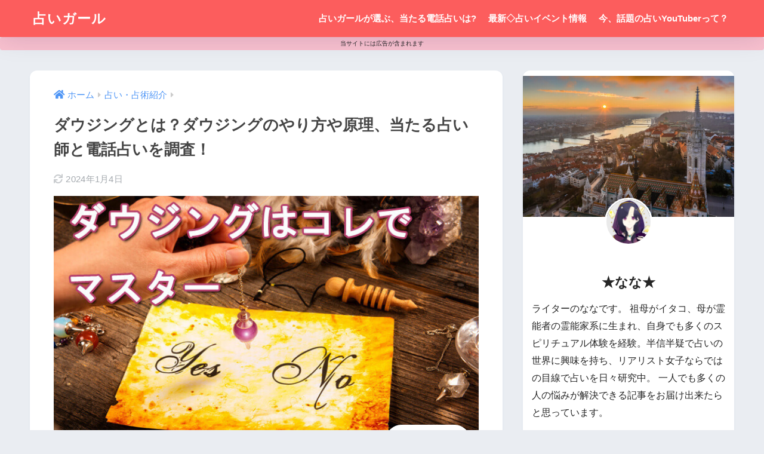

--- FILE ---
content_type: text/html; charset=UTF-8
request_url: https://uranai-girl.com/6761/
body_size: 28578
content:

<!DOCTYPE html>
<html lang="ja">
<head>
  <meta charset="utf-8">
  <meta http-equiv="X-UA-Compatible" content="IE=edge">
  <meta name="HandheldFriendly" content="True">
  <meta name="MobileOptimized" content="320">
  <meta name="viewport" content="width=device-width, initial-scale=1, viewport-fit=cover"/>
  <meta name="msapplication-TileColor" content="#ff836b">
  <meta name="theme-color" content="#ff836b">
  <link rel="pingback" href="https://uranai-girl.com/xmlrpc.php">
  <title>ダウジングとは？ダウジングのやり方や原理、当たる占い師と電話占いを調査！ | 占いガール</title>
<meta name='robots' content='max-image-preview:large' />
<link rel='dns-prefetch' href='//fonts.googleapis.com' />
<link rel='dns-prefetch' href='//use.fontawesome.com' />
<link rel="alternate" type="application/rss+xml" title="占いガール &raquo; フィード" href="https://uranai-girl.com/feed/" />
<link rel="alternate" type="application/rss+xml" title="占いガール &raquo; コメントフィード" href="https://uranai-girl.com/comments/feed/" />
<script type="text/javascript">
window._wpemojiSettings = {"baseUrl":"https:\/\/s.w.org\/images\/core\/emoji\/14.0.0\/72x72\/","ext":".png","svgUrl":"https:\/\/s.w.org\/images\/core\/emoji\/14.0.0\/svg\/","svgExt":".svg","source":{"concatemoji":"https:\/\/uranai-girl.com\/wp-includes\/js\/wp-emoji-release.min.js?ver=6.1.9"}};
/*! This file is auto-generated */
!function(e,a,t){var n,r,o,i=a.createElement("canvas"),p=i.getContext&&i.getContext("2d");function s(e,t){var a=String.fromCharCode,e=(p.clearRect(0,0,i.width,i.height),p.fillText(a.apply(this,e),0,0),i.toDataURL());return p.clearRect(0,0,i.width,i.height),p.fillText(a.apply(this,t),0,0),e===i.toDataURL()}function c(e){var t=a.createElement("script");t.src=e,t.defer=t.type="text/javascript",a.getElementsByTagName("head")[0].appendChild(t)}for(o=Array("flag","emoji"),t.supports={everything:!0,everythingExceptFlag:!0},r=0;r<o.length;r++)t.supports[o[r]]=function(e){if(p&&p.fillText)switch(p.textBaseline="top",p.font="600 32px Arial",e){case"flag":return s([127987,65039,8205,9895,65039],[127987,65039,8203,9895,65039])?!1:!s([55356,56826,55356,56819],[55356,56826,8203,55356,56819])&&!s([55356,57332,56128,56423,56128,56418,56128,56421,56128,56430,56128,56423,56128,56447],[55356,57332,8203,56128,56423,8203,56128,56418,8203,56128,56421,8203,56128,56430,8203,56128,56423,8203,56128,56447]);case"emoji":return!s([129777,127995,8205,129778,127999],[129777,127995,8203,129778,127999])}return!1}(o[r]),t.supports.everything=t.supports.everything&&t.supports[o[r]],"flag"!==o[r]&&(t.supports.everythingExceptFlag=t.supports.everythingExceptFlag&&t.supports[o[r]]);t.supports.everythingExceptFlag=t.supports.everythingExceptFlag&&!t.supports.flag,t.DOMReady=!1,t.readyCallback=function(){t.DOMReady=!0},t.supports.everything||(n=function(){t.readyCallback()},a.addEventListener?(a.addEventListener("DOMContentLoaded",n,!1),e.addEventListener("load",n,!1)):(e.attachEvent("onload",n),a.attachEvent("onreadystatechange",function(){"complete"===a.readyState&&t.readyCallback()})),(e=t.source||{}).concatemoji?c(e.concatemoji):e.wpemoji&&e.twemoji&&(c(e.twemoji),c(e.wpemoji)))}(window,document,window._wpemojiSettings);
</script>
<style type="text/css">
img.wp-smiley,
img.emoji {
	display: inline !important;
	border: none !important;
	box-shadow: none !important;
	height: 1em !important;
	width: 1em !important;
	margin: 0 0.07em !important;
	vertical-align: -0.1em !important;
	background: none !important;
	padding: 0 !important;
}
</style>
	<link rel='stylesheet' id='eo-leaflet.js-css' href='https://uranai-girl.com/wp-content/plugins/event-organiser/lib/leaflet/leaflet.min.css' type='text/css' media='all' />
<style id='eo-leaflet.js-inline-css' type='text/css'>
.leaflet-popup-close-button{box-shadow:none!important;}
</style>
<link rel='stylesheet' id='sng-stylesheet-css' href='https://uranai-girl.com/wp-content/themes/sango-theme/style.css?version=3.7.1' type='text/css' media='all' />
<link rel='stylesheet' id='sng-option-css' href='https://uranai-girl.com/wp-content/themes/sango-theme/entry-option.css?version=3.7.1' type='text/css' media='all' />
<link rel='stylesheet' id='sng-old-css-css' href='https://uranai-girl.com/wp-content/themes/sango-theme/style-old.css?version=3.7.1' type='text/css' media='all' />
<link rel='stylesheet' id='sango_theme_gutenberg-style-css' href='https://uranai-girl.com/wp-content/themes/sango-theme/library/gutenberg/dist/build/style-blocks.css?version=3.7.1' type='text/css' media='all' />
<style id='sango_theme_gutenberg-style-inline-css' type='text/css'>
:root{--sgb-main-color:#ff836b;--sgb-pastel-color:#fccdc4;--sgb-accent-color:#ffb36b;--sgb-widget-title-color:#fc5d5d;--sgb-widget-title-bg-color:#fcd9d9;--sgb-bg-color:#eaedf2;--wp--preset--color--sango-main:var(--sgb-main-color);--wp--preset--color--sango-pastel:var(--sgb-pastel-color);--wp--preset--color--sango-accent:var(--sgb-accent-color)}
</style>
<link rel='stylesheet' id='sng-googlefonts-css' href='https://fonts.googleapis.com/css?family=Quicksand%3A500%2C700&#038;display=swap' type='text/css' media='all' />
<link rel='stylesheet' id='sng-fontawesome-css' href='https://use.fontawesome.com/releases/v6.1.1/css/all.css' type='text/css' media='all' />
<link rel='stylesheet' id='wp-block-library-css' href='https://uranai-girl.com/wp-includes/css/dist/block-library/style.min.css?ver=6.1.9' type='text/css' media='all' />
<link rel='stylesheet' id='liquid-block-speech-css' href='https://uranai-girl.com/wp-content/plugins/liquid-speech-balloon/css/block.css' type='text/css' media='all' />
<style id='global-styles-inline-css' type='text/css'>
body{--wp--preset--color--black: #000000;--wp--preset--color--cyan-bluish-gray: #abb8c3;--wp--preset--color--white: #ffffff;--wp--preset--color--pale-pink: #f78da7;--wp--preset--color--vivid-red: #cf2e2e;--wp--preset--color--luminous-vivid-orange: #ff6900;--wp--preset--color--luminous-vivid-amber: #fcb900;--wp--preset--color--light-green-cyan: #7bdcb5;--wp--preset--color--vivid-green-cyan: #00d084;--wp--preset--color--pale-cyan-blue: #8ed1fc;--wp--preset--color--vivid-cyan-blue: #0693e3;--wp--preset--color--vivid-purple: #9b51e0;--wp--preset--color--sango-main: var(--sgb-main-color);--wp--preset--color--sango-pastel: var(--sgb-pastel-color);--wp--preset--color--sango-accent: var(--sgb-accent-color);--wp--preset--color--sango-blue: #009EF3;--wp--preset--color--sango-orange: #ffb36b;--wp--preset--color--sango-red: #f88080;--wp--preset--color--sango-green: #90d581;--wp--preset--color--sango-black: #333;--wp--preset--color--sango-gray: gray;--wp--preset--color--sango-silver: whitesmoke;--wp--preset--color--sango-light-blue: #b4e0fa;--wp--preset--color--sango-light-red: #ffebeb;--wp--preset--color--sango-light-orange: #fff9e6;--wp--preset--gradient--vivid-cyan-blue-to-vivid-purple: linear-gradient(135deg,rgba(6,147,227,1) 0%,rgb(155,81,224) 100%);--wp--preset--gradient--light-green-cyan-to-vivid-green-cyan: linear-gradient(135deg,rgb(122,220,180) 0%,rgb(0,208,130) 100%);--wp--preset--gradient--luminous-vivid-amber-to-luminous-vivid-orange: linear-gradient(135deg,rgba(252,185,0,1) 0%,rgba(255,105,0,1) 100%);--wp--preset--gradient--luminous-vivid-orange-to-vivid-red: linear-gradient(135deg,rgba(255,105,0,1) 0%,rgb(207,46,46) 100%);--wp--preset--gradient--very-light-gray-to-cyan-bluish-gray: linear-gradient(135deg,rgb(238,238,238) 0%,rgb(169,184,195) 100%);--wp--preset--gradient--cool-to-warm-spectrum: linear-gradient(135deg,rgb(74,234,220) 0%,rgb(151,120,209) 20%,rgb(207,42,186) 40%,rgb(238,44,130) 60%,rgb(251,105,98) 80%,rgb(254,248,76) 100%);--wp--preset--gradient--blush-light-purple: linear-gradient(135deg,rgb(255,206,236) 0%,rgb(152,150,240) 100%);--wp--preset--gradient--blush-bordeaux: linear-gradient(135deg,rgb(254,205,165) 0%,rgb(254,45,45) 50%,rgb(107,0,62) 100%);--wp--preset--gradient--luminous-dusk: linear-gradient(135deg,rgb(255,203,112) 0%,rgb(199,81,192) 50%,rgb(65,88,208) 100%);--wp--preset--gradient--pale-ocean: linear-gradient(135deg,rgb(255,245,203) 0%,rgb(182,227,212) 50%,rgb(51,167,181) 100%);--wp--preset--gradient--electric-grass: linear-gradient(135deg,rgb(202,248,128) 0%,rgb(113,206,126) 100%);--wp--preset--gradient--midnight: linear-gradient(135deg,rgb(2,3,129) 0%,rgb(40,116,252) 100%);--wp--preset--duotone--dark-grayscale: url('#wp-duotone-dark-grayscale');--wp--preset--duotone--grayscale: url('#wp-duotone-grayscale');--wp--preset--duotone--purple-yellow: url('#wp-duotone-purple-yellow');--wp--preset--duotone--blue-red: url('#wp-duotone-blue-red');--wp--preset--duotone--midnight: url('#wp-duotone-midnight');--wp--preset--duotone--magenta-yellow: url('#wp-duotone-magenta-yellow');--wp--preset--duotone--purple-green: url('#wp-duotone-purple-green');--wp--preset--duotone--blue-orange: url('#wp-duotone-blue-orange');--wp--preset--font-size--small: 13px;--wp--preset--font-size--medium: 20px;--wp--preset--font-size--large: 36px;--wp--preset--font-size--x-large: 42px;--wp--preset--font-family--default: "Helvetica", "Arial", "Hiragino Kaku Gothic ProN", "Hiragino Sans", YuGothic, "Yu Gothic", "メイリオ", Meiryo, sans-serif;--wp--preset--font-family--notosans: "Noto Sans JP", var(--wp--preset--font-family--default);--wp--preset--font-family--mplusrounded: "M PLUS Rounded 1c", var(--wp--preset--font-family--default);--wp--preset--font-family--dfont: "Quicksand", var(--wp--preset--font-family--default);--wp--preset--spacing--20: 0.44rem;--wp--preset--spacing--30: 0.67rem;--wp--preset--spacing--40: 1rem;--wp--preset--spacing--50: 1.5rem;--wp--preset--spacing--60: 2.25rem;--wp--preset--spacing--70: 3.38rem;--wp--preset--spacing--80: 5.06rem;--wp--custom--wrap--width: 92%;--wp--custom--wrap--default-width: 800px;--wp--custom--wrap--content-width: 1180px;--wp--custom--wrap--max-width: var(--wp--custom--wrap--content-width);--wp--custom--wrap--side: 30%;--wp--custom--wrap--gap: 2em;--wp--custom--wrap--mobile--padding: 15px;--wp--custom--shadow--large: 0 15px 30px -7px rgba(0, 12, 66, 0.15 );--wp--custom--shadow--large-hover: 0 40px 50px -15px rgba(0, 12, 66, 0.2 );--wp--custom--shadow--medium: 0 6px 13px -3px rgba(0, 12, 66, 0.1), 0 0px 1px rgba(0,30,100, 0.1 );--wp--custom--shadow--medium-hover: 0 12px 45px -9px rgb(0 0 0 / 23%);--wp--custom--shadow--solid: 0 1px 2px 0 rgba(24, 44, 84, 0.1), 0 1px 3px 1px rgba(24, 44, 84, 0.1);--wp--custom--shadow--solid-hover: 0 2px 4px 0 rgba(24, 44, 84, 0.1), 0 2px 8px 0 rgba(24, 44, 84, 0.1);--wp--custom--shadow--small: 0 2px 4px #4385bb12;--wp--custom--rounded--medium: 12px;--wp--custom--rounded--small: 6px;--wp--custom--widget--padding-horizontal: 18px;--wp--custom--widget--padding-vertical: 6px;--wp--custom--widget--icon-margin: 6px;--wp--custom--widget--gap: 2.5em;--wp--custom--entry--gap: 1.5rem;--wp--custom--entry--gap-mobile: 1rem;--wp--custom--entry--border-color: #eaedf2;--wp--custom--animation--fade-in: fadeIn 0.7s ease 0s 1 normal;--wp--custom--animation--header: fadeHeader 1s ease 0s 1 normal;--wp--custom--transition--default: 0.3s ease-in-out;--wp--custom--totop--opacity: 0.6;--wp--custom--totop--right: 18px;--wp--custom--totop--bottom: 20px;--wp--custom--totop--mobile--right: 15px;--wp--custom--totop--mobile--bottom: 10px;--wp--custom--toc--button--opacity: 0.6;--wp--custom--footer--column-gap: 40px;}body { margin: 0;--wp--style--global--content-size: 900px;--wp--style--global--wide-size: 980px; }.wp-site-blocks > .alignleft { float: left; margin-right: 2em; }.wp-site-blocks > .alignright { float: right; margin-left: 2em; }.wp-site-blocks > .aligncenter { justify-content: center; margin-left: auto; margin-right: auto; }.wp-site-blocks > * { margin-block-start: 0; margin-block-end: 0; }.wp-site-blocks > * + * { margin-block-start: 1.5rem; }body { --wp--style--block-gap: 1.5rem; }body .is-layout-flow > *{margin-block-start: 0;margin-block-end: 0;}body .is-layout-flow > * + *{margin-block-start: 1.5rem;margin-block-end: 0;}body .is-layout-constrained > *{margin-block-start: 0;margin-block-end: 0;}body .is-layout-constrained > * + *{margin-block-start: 1.5rem;margin-block-end: 0;}body .is-layout-flex{gap: 1.5rem;}body .is-layout-flow > .alignleft{float: left;margin-inline-start: 0;margin-inline-end: 2em;}body .is-layout-flow > .alignright{float: right;margin-inline-start: 2em;margin-inline-end: 0;}body .is-layout-flow > .aligncenter{margin-left: auto !important;margin-right: auto !important;}body .is-layout-constrained > .alignleft{float: left;margin-inline-start: 0;margin-inline-end: 2em;}body .is-layout-constrained > .alignright{float: right;margin-inline-start: 2em;margin-inline-end: 0;}body .is-layout-constrained > .aligncenter{margin-left: auto !important;margin-right: auto !important;}body .is-layout-constrained > :where(:not(.alignleft):not(.alignright):not(.alignfull)){max-width: var(--wp--style--global--content-size);margin-left: auto !important;margin-right: auto !important;}body .is-layout-constrained > .alignwide{max-width: var(--wp--style--global--wide-size);}body .is-layout-flex{display: flex;}body .is-layout-flex{flex-wrap: wrap;align-items: center;}body .is-layout-flex > *{margin: 0;}body{font-family: var(--sgb-font-family);padding-top: 0px;padding-right: 0px;padding-bottom: 0px;padding-left: 0px;}a:where(:not(.wp-element-button)){text-decoration: underline;}.wp-element-button, .wp-block-button__link{background-color: #32373c;border-width: 0;color: #fff;font-family: inherit;font-size: inherit;line-height: inherit;padding: calc(0.667em + 2px) calc(1.333em + 2px);text-decoration: none;}.has-black-color{color: var(--wp--preset--color--black) !important;}.has-cyan-bluish-gray-color{color: var(--wp--preset--color--cyan-bluish-gray) !important;}.has-white-color{color: var(--wp--preset--color--white) !important;}.has-pale-pink-color{color: var(--wp--preset--color--pale-pink) !important;}.has-vivid-red-color{color: var(--wp--preset--color--vivid-red) !important;}.has-luminous-vivid-orange-color{color: var(--wp--preset--color--luminous-vivid-orange) !important;}.has-luminous-vivid-amber-color{color: var(--wp--preset--color--luminous-vivid-amber) !important;}.has-light-green-cyan-color{color: var(--wp--preset--color--light-green-cyan) !important;}.has-vivid-green-cyan-color{color: var(--wp--preset--color--vivid-green-cyan) !important;}.has-pale-cyan-blue-color{color: var(--wp--preset--color--pale-cyan-blue) !important;}.has-vivid-cyan-blue-color{color: var(--wp--preset--color--vivid-cyan-blue) !important;}.has-vivid-purple-color{color: var(--wp--preset--color--vivid-purple) !important;}.has-sango-main-color{color: var(--wp--preset--color--sango-main) !important;}.has-sango-pastel-color{color: var(--wp--preset--color--sango-pastel) !important;}.has-sango-accent-color{color: var(--wp--preset--color--sango-accent) !important;}.has-sango-blue-color{color: var(--wp--preset--color--sango-blue) !important;}.has-sango-orange-color{color: var(--wp--preset--color--sango-orange) !important;}.has-sango-red-color{color: var(--wp--preset--color--sango-red) !important;}.has-sango-green-color{color: var(--wp--preset--color--sango-green) !important;}.has-sango-black-color{color: var(--wp--preset--color--sango-black) !important;}.has-sango-gray-color{color: var(--wp--preset--color--sango-gray) !important;}.has-sango-silver-color{color: var(--wp--preset--color--sango-silver) !important;}.has-sango-light-blue-color{color: var(--wp--preset--color--sango-light-blue) !important;}.has-sango-light-red-color{color: var(--wp--preset--color--sango-light-red) !important;}.has-sango-light-orange-color{color: var(--wp--preset--color--sango-light-orange) !important;}.has-black-background-color{background-color: var(--wp--preset--color--black) !important;}.has-cyan-bluish-gray-background-color{background-color: var(--wp--preset--color--cyan-bluish-gray) !important;}.has-white-background-color{background-color: var(--wp--preset--color--white) !important;}.has-pale-pink-background-color{background-color: var(--wp--preset--color--pale-pink) !important;}.has-vivid-red-background-color{background-color: var(--wp--preset--color--vivid-red) !important;}.has-luminous-vivid-orange-background-color{background-color: var(--wp--preset--color--luminous-vivid-orange) !important;}.has-luminous-vivid-amber-background-color{background-color: var(--wp--preset--color--luminous-vivid-amber) !important;}.has-light-green-cyan-background-color{background-color: var(--wp--preset--color--light-green-cyan) !important;}.has-vivid-green-cyan-background-color{background-color: var(--wp--preset--color--vivid-green-cyan) !important;}.has-pale-cyan-blue-background-color{background-color: var(--wp--preset--color--pale-cyan-blue) !important;}.has-vivid-cyan-blue-background-color{background-color: var(--wp--preset--color--vivid-cyan-blue) !important;}.has-vivid-purple-background-color{background-color: var(--wp--preset--color--vivid-purple) !important;}.has-sango-main-background-color{background-color: var(--wp--preset--color--sango-main) !important;}.has-sango-pastel-background-color{background-color: var(--wp--preset--color--sango-pastel) !important;}.has-sango-accent-background-color{background-color: var(--wp--preset--color--sango-accent) !important;}.has-sango-blue-background-color{background-color: var(--wp--preset--color--sango-blue) !important;}.has-sango-orange-background-color{background-color: var(--wp--preset--color--sango-orange) !important;}.has-sango-red-background-color{background-color: var(--wp--preset--color--sango-red) !important;}.has-sango-green-background-color{background-color: var(--wp--preset--color--sango-green) !important;}.has-sango-black-background-color{background-color: var(--wp--preset--color--sango-black) !important;}.has-sango-gray-background-color{background-color: var(--wp--preset--color--sango-gray) !important;}.has-sango-silver-background-color{background-color: var(--wp--preset--color--sango-silver) !important;}.has-sango-light-blue-background-color{background-color: var(--wp--preset--color--sango-light-blue) !important;}.has-sango-light-red-background-color{background-color: var(--wp--preset--color--sango-light-red) !important;}.has-sango-light-orange-background-color{background-color: var(--wp--preset--color--sango-light-orange) !important;}.has-black-border-color{border-color: var(--wp--preset--color--black) !important;}.has-cyan-bluish-gray-border-color{border-color: var(--wp--preset--color--cyan-bluish-gray) !important;}.has-white-border-color{border-color: var(--wp--preset--color--white) !important;}.has-pale-pink-border-color{border-color: var(--wp--preset--color--pale-pink) !important;}.has-vivid-red-border-color{border-color: var(--wp--preset--color--vivid-red) !important;}.has-luminous-vivid-orange-border-color{border-color: var(--wp--preset--color--luminous-vivid-orange) !important;}.has-luminous-vivid-amber-border-color{border-color: var(--wp--preset--color--luminous-vivid-amber) !important;}.has-light-green-cyan-border-color{border-color: var(--wp--preset--color--light-green-cyan) !important;}.has-vivid-green-cyan-border-color{border-color: var(--wp--preset--color--vivid-green-cyan) !important;}.has-pale-cyan-blue-border-color{border-color: var(--wp--preset--color--pale-cyan-blue) !important;}.has-vivid-cyan-blue-border-color{border-color: var(--wp--preset--color--vivid-cyan-blue) !important;}.has-vivid-purple-border-color{border-color: var(--wp--preset--color--vivid-purple) !important;}.has-sango-main-border-color{border-color: var(--wp--preset--color--sango-main) !important;}.has-sango-pastel-border-color{border-color: var(--wp--preset--color--sango-pastel) !important;}.has-sango-accent-border-color{border-color: var(--wp--preset--color--sango-accent) !important;}.has-sango-blue-border-color{border-color: var(--wp--preset--color--sango-blue) !important;}.has-sango-orange-border-color{border-color: var(--wp--preset--color--sango-orange) !important;}.has-sango-red-border-color{border-color: var(--wp--preset--color--sango-red) !important;}.has-sango-green-border-color{border-color: var(--wp--preset--color--sango-green) !important;}.has-sango-black-border-color{border-color: var(--wp--preset--color--sango-black) !important;}.has-sango-gray-border-color{border-color: var(--wp--preset--color--sango-gray) !important;}.has-sango-silver-border-color{border-color: var(--wp--preset--color--sango-silver) !important;}.has-sango-light-blue-border-color{border-color: var(--wp--preset--color--sango-light-blue) !important;}.has-sango-light-red-border-color{border-color: var(--wp--preset--color--sango-light-red) !important;}.has-sango-light-orange-border-color{border-color: var(--wp--preset--color--sango-light-orange) !important;}.has-vivid-cyan-blue-to-vivid-purple-gradient-background{background: var(--wp--preset--gradient--vivid-cyan-blue-to-vivid-purple) !important;}.has-light-green-cyan-to-vivid-green-cyan-gradient-background{background: var(--wp--preset--gradient--light-green-cyan-to-vivid-green-cyan) !important;}.has-luminous-vivid-amber-to-luminous-vivid-orange-gradient-background{background: var(--wp--preset--gradient--luminous-vivid-amber-to-luminous-vivid-orange) !important;}.has-luminous-vivid-orange-to-vivid-red-gradient-background{background: var(--wp--preset--gradient--luminous-vivid-orange-to-vivid-red) !important;}.has-very-light-gray-to-cyan-bluish-gray-gradient-background{background: var(--wp--preset--gradient--very-light-gray-to-cyan-bluish-gray) !important;}.has-cool-to-warm-spectrum-gradient-background{background: var(--wp--preset--gradient--cool-to-warm-spectrum) !important;}.has-blush-light-purple-gradient-background{background: var(--wp--preset--gradient--blush-light-purple) !important;}.has-blush-bordeaux-gradient-background{background: var(--wp--preset--gradient--blush-bordeaux) !important;}.has-luminous-dusk-gradient-background{background: var(--wp--preset--gradient--luminous-dusk) !important;}.has-pale-ocean-gradient-background{background: var(--wp--preset--gradient--pale-ocean) !important;}.has-electric-grass-gradient-background{background: var(--wp--preset--gradient--electric-grass) !important;}.has-midnight-gradient-background{background: var(--wp--preset--gradient--midnight) !important;}.has-small-font-size{font-size: var(--wp--preset--font-size--small) !important;}.has-medium-font-size{font-size: var(--wp--preset--font-size--medium) !important;}.has-large-font-size{font-size: var(--wp--preset--font-size--large) !important;}.has-x-large-font-size{font-size: var(--wp--preset--font-size--x-large) !important;}.has-default-font-family{font-family: var(--wp--preset--font-family--default) !important;}.has-notosans-font-family{font-family: var(--wp--preset--font-family--notosans) !important;}.has-mplusrounded-font-family{font-family: var(--wp--preset--font-family--mplusrounded) !important;}.has-dfont-font-family{font-family: var(--wp--preset--font-family--dfont) !important;}
.wp-block-navigation a:where(:not(.wp-element-button)){color: inherit;}
.wp-block-pullquote{font-size: 1.5em;line-height: 1.6;}
.wp-block-button .wp-block-button__link{background-color: var(--wp--preset--color--sango-main);border-radius: var(--wp--custom--rounded--medium);color: #fff;font-size: 18px;font-weight: 600;padding-top: 0.4em;padding-right: 1.3em;padding-bottom: 0.4em;padding-left: 1.3em;}
</style>
<link rel='stylesheet' id='avatar-manager-css' href='https://uranai-girl.com/wp-content/plugins/avatar-manager/assets/css/avatar-manager.min.css' type='text/css' media='all' />
<link rel='stylesheet' id='contact-form-7-css' href='https://uranai-girl.com/wp-content/plugins/contact-form-7/includes/css/styles.css' type='text/css' media='all' />
<link rel='stylesheet' id='child-style-css' href='https://uranai-girl.com/wp-content/themes/sango-theme-child/style.css' type='text/css' media='all' />
<script type='text/javascript' src='https://uranai-girl.com/wp-includes/js/jquery/jquery.min.js?ver=3.6.1' id='jquery-core-js'></script>
<script type='text/javascript' src='https://uranai-girl.com/wp-includes/js/jquery/jquery-migrate.min.js?ver=3.3.2' id='jquery-migrate-js'></script>
<script type='text/javascript' src='https://uranai-girl.com/wp-content/plugins/avatar-manager/assets/js/avatar-manager.min.js' id='avatar-manager-js'></script>
<link rel="https://api.w.org/" href="https://uranai-girl.com/wp-json/" /><link rel="alternate" type="application/json" href="https://uranai-girl.com/wp-json/wp/v2/posts/6761" /><link rel="EditURI" type="application/rsd+xml" title="RSD" href="https://uranai-girl.com/xmlrpc.php?rsd" />
<link rel="canonical" href="https://uranai-girl.com/6761/" />
<link rel='shortlink' href='https://uranai-girl.com/?p=6761' />
<link rel="alternate" type="application/json+oembed" href="https://uranai-girl.com/wp-json/oembed/1.0/embed?url=https%3A%2F%2Furanai-girl.com%2F6761%2F" />
<link rel="alternate" type="text/xml+oembed" href="https://uranai-girl.com/wp-json/oembed/1.0/embed?url=https%3A%2F%2Furanai-girl.com%2F6761%2F&#038;format=xml" />
<style type="text/css">.liquid-speech-balloon-00 .liquid-speech-balloon-avatar { background-image: url("https://uranai-girl.com/wp-content/uploads/2019/04/uranaigirl.jpg"); } .liquid-speech-balloon-01 .liquid-speech-balloon-avatar { background-image: url("https://uranai-girl.com/wp-content/uploads/2019/04/1140294484.jpg"); } .liquid-speech-balloon-02 .liquid-speech-balloon-avatar { background-image: url("https://uranai-girl.com/wp-content/uploads/2019/05/1142192666.jpg"); } .liquid-speech-balloon-03 .liquid-speech-balloon-avatar { background-image: url("https://uranai-girl.com/wp-content/uploads/2019/05/1142192548.jpg"); } .liquid-speech-balloon-04 .liquid-speech-balloon-avatar { background-image: url("https://uranai-girl.com/wp-content/uploads/2019/05/akutokuuranaisi.jpg"); } .liquid-speech-balloon-05 .liquid-speech-balloon-avatar { background-image: url("https://uranai-girl.com/wp-content/uploads/2019/06/panndahakase.jpg"); } .liquid-speech-balloon-06 .liquid-speech-balloon-avatar { background-image: url("https://uranai-girl.com/wp-content/uploads/2019/05/usagisensei.jpg"); } .liquid-speech-balloon-07 .liquid-speech-balloon-avatar { background-image: url("https://uranai-girl.com/wp-content/uploads/2019/06/nezumicyann.jpg"); } .liquid-speech-balloon-08 .liquid-speech-balloon-avatar { background-image: url("https://uranai-girl.com/wp-content/uploads/2019/07/Asann.jpg"); } .liquid-speech-balloon-09 .liquid-speech-balloon-avatar { background-image: url("https://uranai-girl.com/wp-content/uploads/2019/07/Bsann.jpg"); } .liquid-speech-balloon-10 .liquid-speech-balloon-avatar { background-image: url("https://uranai-girl.com/wp-content/uploads/2019/10/yui-1.jpg"); } .liquid-speech-balloon-11 .liquid-speech-balloon-avatar { background-image: url("https://uranai-girl.com/wp-content/uploads/2019/10/1umesan.jpg"); } .liquid-speech-balloon-12 .liquid-speech-balloon-avatar { background-image: url("https://uranai-girl.com/wp-content/uploads/2019/10/1Ksensei.jpg"); } .liquid-speech-balloon-13 .liquid-speech-balloon-avatar { background-image: url("https://uranai-girl.com/wp-content/uploads/2019/10/atarusennse1.jpg"); } .liquid-speech-balloon-14 .liquid-speech-balloon-avatar { background-image: url("https://uranai-girl.com/wp-content/uploads/2019/10/icon4.jpg"); } .liquid-speech-balloon-15 .liquid-speech-balloon-avatar { background-image: url("https://uranai-girl.com/wp-content/uploads/2019/11/akutokuuranaisi-2.jpg"); } .liquid-speech-balloon-16 .liquid-speech-balloon-avatar { background-image: url("https://uranai-girl.com/wp-content/uploads/2019/10/icon5.jpg"); } .liquid-speech-balloon-17 .liquid-speech-balloon-avatar { background-image: url("https://uranai-girl.com/wp-content/uploads/2020/11/Ykosoudansya.jpg"); } .liquid-speech-balloon-00 .liquid-speech-balloon-avatar::after { content: "★なな★"; } .liquid-speech-balloon-01 .liquid-speech-balloon-avatar::after { content: "占いねこ"; } .liquid-speech-balloon-04 .liquid-speech-balloon-avatar::after { content: "悪徳占い師"; } .liquid-speech-balloon-05 .liquid-speech-balloon-avatar::after { content: "パンダ博士"; } .liquid-speech-balloon-06 .liquid-speech-balloon-avatar::after { content: "うさぎ先生"; } .liquid-speech-balloon-07 .liquid-speech-balloon-avatar::after { content: "ねずちゃん"; } .liquid-speech-balloon-08 .liquid-speech-balloon-avatar::after { content: "M美ちゃん"; } .liquid-speech-balloon-09 .liquid-speech-balloon-avatar::after { content: "K子ちゃん"; } .liquid-speech-balloon-10 .liquid-speech-balloon-avatar::after { content: "ゆい"; } .liquid-speech-balloon-11 .liquid-speech-balloon-avatar::after { content: "梅沢さん"; } .liquid-speech-balloon-12 .liquid-speech-balloon-avatar::after { content: "K先生"; } .liquid-speech-balloon-13 .liquid-speech-balloon-avatar::after { content: "先生"; } .liquid-speech-balloon-14 .liquid-speech-balloon-avatar::after { content: "S絵ちゃん"; } .liquid-speech-balloon-15 .liquid-speech-balloon-avatar::after { content: "悪徳占い師"; } .liquid-speech-balloon-16 .liquid-speech-balloon-avatar::after { content: "紫ちゃん"; } .liquid-speech-balloon-17 .liquid-speech-balloon-avatar::after { content: "Y子さん"; } </style>
<meta property="og:title" content="ダウジングとは？ダウジングのやり方や原理、当たる占い師と電話占いを調査！" />
<meta property="og:description" content="おりゃあああ（（ブンブンブンブン ぐふっうっ！　たたたた・・・何さ占いねこ～～ 良い感じの武器を見つけたから買ってきたニャン！ ちょ・・・それ武器じゃなくてペンデュラムだよ・・・ ペンデュラム・・・？ニャニャニャ！？これ ... " />
<meta property="og:type" content="article" />
<meta property="og:url" content="https://uranai-girl.com/6761/" />
<meta property="og:image" content="https://uranai-girl.com/wp-content/uploads/2019/12/daujingu.jpg" />
<meta name="thumbnail" content="https://uranai-girl.com/wp-content/uploads/2019/12/daujingu.jpg" />
<meta property="og:site_name" content="占いガール" />
<meta name="twitter:card" content="summary_large_image" />
<script src="https://kit.fontawesome.com/4ed355ca2f.js"></script>

<meta name="p:domain_verify" content="ce16790caf6b8509221a6c7a369330ad"/>	<script>
	  (function(i,s,o,g,r,a,m){i['GoogleAnalyticsObject']=r;i[r]=i[r]||function(){
	  (i[r].q=i[r].q||[]).push(arguments)},i[r].l=1*new Date();a=s.createElement(o),
	  m=s.getElementsByTagName(o)[0];a.async=1;a.src=g;m.parentNode.insertBefore(a,m)
	  })(window,document,'script','//www.google-analytics.com/analytics.js','ga');
	  ga('create', 'UA-140534894-1', 'auto');
	  ga('send', 'pageview');
	</script>
	<link rel="icon" href="https://uranai-girl.com/wp-content/uploads/2022/07/cropped-uranaig-32x32.png" sizes="32x32" />
<link rel="icon" href="https://uranai-girl.com/wp-content/uploads/2022/07/cropped-uranaig-192x192.png" sizes="192x192" />
<link rel="apple-touch-icon" href="https://uranai-girl.com/wp-content/uploads/2022/07/cropped-uranaig-180x180.png" />
<meta name="msapplication-TileImage" content="https://uranai-girl.com/wp-content/uploads/2022/07/cropped-uranaig-270x270.png" />
		<style type="text/css" id="wp-custom-css">
			/* --------------------------------------------------
.btn
-------------------------------------------------- */
.btn {
	display: block;
	width: 100%;
	border: none;
	white-space: normal;
}
.btn-next-page a {
	display: block;
	padding: 0.4em 1em 0.4em 1em;
	width: 100%;
	font-size: 0.9em;
	color:#2355a5;
	line-height: 1.5;
	text-align:center;
	background: #fff;
	border-radius: 70px;
	border: 1px solid #2355a5;
	text-decoration: none !important;
}
p.btn + p.btn {
	margin-top: 1.3em;
}


/* --------------------------------------------------
	flex-list-menu
-------------------------------------------------- */
.flex-list-menu-wrap {
	position: relative;
	margin: 2.4em 0 1.8em 0;
	padding: 17px 10px 12px;
	border: 2px solid #2355a5;
	border-radius: 4px;
}
.flex-list-menu-wrap-title {
	display: inline-block;
	position: absolute;
	padding: 0 0.25em;
	top: -1em;
	left: .5em;
	color: #2355a5;
	background-color: #fff;
	font-weight: bold;
}
.flex-list-menu {
	display: flex;
	flex-flow: row wrap;
	margin-right: -8px;
	margin-bottom: -10px;
}
.flex-list-menu .flex-list-menu-col {
	flex: 1 1 auto;
	margin-right: 8px;
	margin-bottom: 10px;
	text-decoration: none !important;
}
.flex-list-menu .btn-next-page a {
	font-size: 0.72em;
}
@media (min-width: 481px) {
	.flex-list-menu {
		margin-right: -10px;
	}
	.flex-list-menu .flex-list-menu-col {
		flex: 0 1 auto;
		margin-right: 10px;
	}
	.flex-list-menu .btn-next-page a {
		font-size: 0.9em;
	}
}
.box99-pink {
	position:relative;/* 配置に関するもの(ここを基準に) */
	padding: 2em 2em 1.7em;	/* ボックスの内側余白(上:2em　左右:2em 下：1.7em) */
	margin: 2.5em auto;/*ボックス外側余白*/ 
	background-color: #fdf1f4; /*ボックス背景色*/ 
	box-shadow: 0px 1px 5px rgba(0,0,0,0.1);/*ボックス影*/ 
	border-radius:4px;/* ボックス角丸 */
	max-width:600px;/*ボックス横幅*/ 
}
.box99-pink .box-title {
	position: absolute;/* 配置に関するもの(ここを動かす) */
	top: -22px;/* 上から（-22px）移動*/
	left: 30px;/* 左から（30px）移動*/
	padding: 0.2em 2em;/* テープ内側余白*/
	color: #f27398; /* テープ文字色 */
	font-weight: bold;/* テープ文字太さ*/
	font-size:18px;/* テープ文字大きさ*/
	background-color: rgba(255,255,255,.1);/* テープ背景色と透過*/
	border-left: 2px dotted rgba(0,0,0,.1);/* テープのギザギザ左*/
	border-right: 2px dotted rgba(0,0,0,.1);/* テープのギザギザ→*/
	box-shadow: 0 0 5px rgba(0,0,0,0.2); /* テープ影*/
	transform: rotate(-3deg);/* テープの傾き*/
}
.box99-pink p{
	margin: 0; /* 文字の外側余白リセット*/
	padding: 0; /* 文字の内側余白リセット*/
}

.highlight {
  display: block;          /* ブロックレベル要素として表示 */
  background-color: #F9C1CF;/* 黄色の背景 */
  padding: 2px;            /* テキスト周りのスペース */
  border-radius: 4px;      /* 角を丸くする */
  font-size: 10px;         /* 文字サイズを10pxに設定 */
  text-align: center;      /* テキストを中央寄せ */
  margin: 0 auto;          /* 水平方向に中央寄せ（ブロックの場合） */
}		</style>
		<style> a{color:#4f96f6}.header, .drawer__title{background-color:#fc5d5d}#logo a{color:#FFF}.desktop-nav li a , .mobile-nav li a, #drawer__open, .header-search__open, .drawer__title{color:#FFF}.drawer__title__close span, .drawer__title__close span:before{background:#FFF}.desktop-nav li:after{background:#FFF}.mobile-nav .current-menu-item{border-bottom-color:#FFF}.widgettitle, .sidebar .wp-block-group h2, .drawer .wp-block-group h2{color:#fc5d5d;background-color:#fcd9d9}#footer-menu a, .copyright{color:#FFF}#footer-menu{background-color:#fc5d5d}.footer{background-color:#e0e4eb}.footer, .footer a, .footer .widget ul li a{color:#3c3c3c}body{font-size:100%}@media only screen and (min-width:481px){body{font-size:107%}}@media only screen and (min-width:1030px){body{font-size:107%}}.totop{background:#009EF3}.header-info a{color:#FFF;background:linear-gradient(95deg, #738bff, #85e3ec)}.fixed-menu ul{background:#FFF}.fixed-menu a{color:#a2a7ab}.fixed-menu .current-menu-item a, .fixed-menu ul li a.active{color:#009EF3}.post-tab{background:#FFF}.post-tab > div{color:#a7a7a7}body{--sgb-font-family:var(--wp--preset--font-family--default)}#fixed_sidebar{top:0px}:target{scroll-margin-top:0px}.Threads:before{background-image:url("https://uranai-girl.com/wp-content/themes/sango-theme/library/images/threads.svg")}.profile-sns li .Threads:before{background-image:url("https://uranai-girl.com/wp-content/themes/sango-theme/library/images/threads-outline.svg")}</style><style> .sgb-toc-button{background-color:#ff836b}</style>
</head>
<body class="post-template-default single single-post postid-6761 single-format-standard fa5">
  <svg xmlns="http://www.w3.org/2000/svg" viewBox="0 0 0 0" width="0" height="0" focusable="false" role="none" style="visibility: hidden; position: absolute; left: -9999px; overflow: hidden;" ><defs><filter id="wp-duotone-dark-grayscale"><feColorMatrix color-interpolation-filters="sRGB" type="matrix" values=" .299 .587 .114 0 0 .299 .587 .114 0 0 .299 .587 .114 0 0 .299 .587 .114 0 0 " /><feComponentTransfer color-interpolation-filters="sRGB" ><feFuncR type="table" tableValues="0 0.49803921568627" /><feFuncG type="table" tableValues="0 0.49803921568627" /><feFuncB type="table" tableValues="0 0.49803921568627" /><feFuncA type="table" tableValues="1 1" /></feComponentTransfer><feComposite in2="SourceGraphic" operator="in" /></filter></defs></svg><svg xmlns="http://www.w3.org/2000/svg" viewBox="0 0 0 0" width="0" height="0" focusable="false" role="none" style="visibility: hidden; position: absolute; left: -9999px; overflow: hidden;" ><defs><filter id="wp-duotone-grayscale"><feColorMatrix color-interpolation-filters="sRGB" type="matrix" values=" .299 .587 .114 0 0 .299 .587 .114 0 0 .299 .587 .114 0 0 .299 .587 .114 0 0 " /><feComponentTransfer color-interpolation-filters="sRGB" ><feFuncR type="table" tableValues="0 1" /><feFuncG type="table" tableValues="0 1" /><feFuncB type="table" tableValues="0 1" /><feFuncA type="table" tableValues="1 1" /></feComponentTransfer><feComposite in2="SourceGraphic" operator="in" /></filter></defs></svg><svg xmlns="http://www.w3.org/2000/svg" viewBox="0 0 0 0" width="0" height="0" focusable="false" role="none" style="visibility: hidden; position: absolute; left: -9999px; overflow: hidden;" ><defs><filter id="wp-duotone-purple-yellow"><feColorMatrix color-interpolation-filters="sRGB" type="matrix" values=" .299 .587 .114 0 0 .299 .587 .114 0 0 .299 .587 .114 0 0 .299 .587 .114 0 0 " /><feComponentTransfer color-interpolation-filters="sRGB" ><feFuncR type="table" tableValues="0.54901960784314 0.98823529411765" /><feFuncG type="table" tableValues="0 1" /><feFuncB type="table" tableValues="0.71764705882353 0.25490196078431" /><feFuncA type="table" tableValues="1 1" /></feComponentTransfer><feComposite in2="SourceGraphic" operator="in" /></filter></defs></svg><svg xmlns="http://www.w3.org/2000/svg" viewBox="0 0 0 0" width="0" height="0" focusable="false" role="none" style="visibility: hidden; position: absolute; left: -9999px; overflow: hidden;" ><defs><filter id="wp-duotone-blue-red"><feColorMatrix color-interpolation-filters="sRGB" type="matrix" values=" .299 .587 .114 0 0 .299 .587 .114 0 0 .299 .587 .114 0 0 .299 .587 .114 0 0 " /><feComponentTransfer color-interpolation-filters="sRGB" ><feFuncR type="table" tableValues="0 1" /><feFuncG type="table" tableValues="0 0.27843137254902" /><feFuncB type="table" tableValues="0.5921568627451 0.27843137254902" /><feFuncA type="table" tableValues="1 1" /></feComponentTransfer><feComposite in2="SourceGraphic" operator="in" /></filter></defs></svg><svg xmlns="http://www.w3.org/2000/svg" viewBox="0 0 0 0" width="0" height="0" focusable="false" role="none" style="visibility: hidden; position: absolute; left: -9999px; overflow: hidden;" ><defs><filter id="wp-duotone-midnight"><feColorMatrix color-interpolation-filters="sRGB" type="matrix" values=" .299 .587 .114 0 0 .299 .587 .114 0 0 .299 .587 .114 0 0 .299 .587 .114 0 0 " /><feComponentTransfer color-interpolation-filters="sRGB" ><feFuncR type="table" tableValues="0 0" /><feFuncG type="table" tableValues="0 0.64705882352941" /><feFuncB type="table" tableValues="0 1" /><feFuncA type="table" tableValues="1 1" /></feComponentTransfer><feComposite in2="SourceGraphic" operator="in" /></filter></defs></svg><svg xmlns="http://www.w3.org/2000/svg" viewBox="0 0 0 0" width="0" height="0" focusable="false" role="none" style="visibility: hidden; position: absolute; left: -9999px; overflow: hidden;" ><defs><filter id="wp-duotone-magenta-yellow"><feColorMatrix color-interpolation-filters="sRGB" type="matrix" values=" .299 .587 .114 0 0 .299 .587 .114 0 0 .299 .587 .114 0 0 .299 .587 .114 0 0 " /><feComponentTransfer color-interpolation-filters="sRGB" ><feFuncR type="table" tableValues="0.78039215686275 1" /><feFuncG type="table" tableValues="0 0.94901960784314" /><feFuncB type="table" tableValues="0.35294117647059 0.47058823529412" /><feFuncA type="table" tableValues="1 1" /></feComponentTransfer><feComposite in2="SourceGraphic" operator="in" /></filter></defs></svg><svg xmlns="http://www.w3.org/2000/svg" viewBox="0 0 0 0" width="0" height="0" focusable="false" role="none" style="visibility: hidden; position: absolute; left: -9999px; overflow: hidden;" ><defs><filter id="wp-duotone-purple-green"><feColorMatrix color-interpolation-filters="sRGB" type="matrix" values=" .299 .587 .114 0 0 .299 .587 .114 0 0 .299 .587 .114 0 0 .299 .587 .114 0 0 " /><feComponentTransfer color-interpolation-filters="sRGB" ><feFuncR type="table" tableValues="0.65098039215686 0.40392156862745" /><feFuncG type="table" tableValues="0 1" /><feFuncB type="table" tableValues="0.44705882352941 0.4" /><feFuncA type="table" tableValues="1 1" /></feComponentTransfer><feComposite in2="SourceGraphic" operator="in" /></filter></defs></svg><svg xmlns="http://www.w3.org/2000/svg" viewBox="0 0 0 0" width="0" height="0" focusable="false" role="none" style="visibility: hidden; position: absolute; left: -9999px; overflow: hidden;" ><defs><filter id="wp-duotone-blue-orange"><feColorMatrix color-interpolation-filters="sRGB" type="matrix" values=" .299 .587 .114 0 0 .299 .587 .114 0 0 .299 .587 .114 0 0 .299 .587 .114 0 0 " /><feComponentTransfer color-interpolation-filters="sRGB" ><feFuncR type="table" tableValues="0.098039215686275 1" /><feFuncG type="table" tableValues="0 0.66274509803922" /><feFuncB type="table" tableValues="0.84705882352941 0.41960784313725" /><feFuncA type="table" tableValues="1 1" /></feComponentTransfer><feComposite in2="SourceGraphic" operator="in" /></filter></defs></svg>  <div id="container"> 
          <header class="header">
            <div id="inner-header" class="wrap">
    <div id="logo" class="header-logo h1 dfont">
    <a href="https://uranai-girl.com/" class="header-logo__link">
            占いガール    </a>
  </div>
  <div class="header-search">
    <input type="checkbox" class="header-search__input" id="header-search-input" onclick="document.querySelector('.header-search__modal .searchform__input').focus()">
  <label class="header-search__close" for="header-search-input"></label>
  <div class="header-search__modal">
    <form role="search" method="get" class="searchform" action="https://uranai-girl.com/">
  <div>
    <input type="search" class="searchform__input" name="s" value="" placeholder="検索" />
    <button type="submit" class="searchform__submit" aria-label="検索"><i class="fas fa-search" aria-hidden="true"></i></button>
  </div>
</form>  </div>
</div>  <nav class="desktop-nav clearfix"><ul id="menu-%e3%83%a1%e3%83%8b%e3%83%a5%e3%83%bc" class="menu"><li id="menu-item-10218" class="menu-item menu-item-type-post_type menu-item-object-post menu-item-10218"><a href="https://uranai-girl.com/535/">占いガールが選ぶ、当たる電話占いは?</a></li>
<li id="menu-item-5293" class="menu-item menu-item-type-post_type menu-item-object-post menu-item-5293"><a href="https://uranai-girl.com/4166/">最新◇占いイベント情報</a></li>
<li id="menu-item-10220" class="menu-item menu-item-type-post_type menu-item-object-post menu-item-10220"><a href="https://uranai-girl.com/4357/">今、話題の占いYouTuberって？</a></li>
</ul></nav></div>
    </header>
    <span class="highlight">当サイトには広告が含まれます</span>
<div id="content">
    <div id="inner-content" class="wrap cf">
      <main id="main">
                  <article id="entry" class="post-6761 post type-post status-publish format-standard has-post-thumbnail category-fortunetelling">
            <header class="article-header entry-header">
  <nav id="breadcrumb" class="breadcrumb"><ul itemscope itemtype="http://schema.org/BreadcrumbList"><li itemprop="itemListElement" itemscope itemtype="http://schema.org/ListItem"><a href="https://uranai-girl.com" itemprop="item"><span itemprop="name">ホーム</span></a><meta itemprop="position" content="1" /></li><li itemprop="itemListElement" itemscope itemtype="http://schema.org/ListItem"><a href="https://uranai-girl.com/category/fortunetelling/" itemprop="item"><span itemprop="name">占い・占術紹介</span></a><meta itemprop="position" content="2" /></li></ul></nav>  <h1 class="entry-title single-title">ダウジングとは？ダウジングのやり方や原理、当たる占い師と電話占いを調査！</h1>
  <div class="entry-meta vcard">
    <time class="updated entry-time" itemprop="dateModified" datetime="2024-01-04">2024年1月4日</time>  </div>
      <p class="post-thumbnail"><img width="680" height="390" src="https://uranai-girl.com/wp-content/uploads/2019/12/daujingu.jpg" class="attachment-thumb-940 size-thumb-940 wp-post-image" alt="ダウジング占い　やり方" decoding="async" srcset="https://uranai-girl.com/wp-content/uploads/2019/12/daujingu.jpg 680w, https://uranai-girl.com/wp-content/uploads/2019/12/daujingu-300x172.jpg 300w" sizes="(max-width: 680px) 100vw, 680px" /></p>
        <input type="checkbox" id="fab">
    <label class="fab-btn extended-fab main-c" for="fab"><i class="fas fa-share-alt" aria-hidden="true"></i></label>
    <label class="fab__close-cover" for="fab"></label>
        <div id="fab__contents">
      <div class="fab__contents-main dfont">
        <label class="fab__contents__close" for="fab"><span></span></label>
        <p class="fab__contents_title">SHARE</p>
                  <div class="fab__contents_img" style="background-image: url(https://uranai-girl.com/wp-content/uploads/2019/12/daujingu-520x300.jpg);">
          </div>
                  <div class="sns-btn sns-dif">
          <ul>
        <!-- twitter -->
        <li class="tw sns-btn__item">
          <a href="https://twitter.com/intent/tweet?url=https%3A%2F%2Furanai-girl.com%2F6761%2F&text=%E3%83%80%E3%82%A6%E3%82%B8%E3%83%B3%E3%82%B0%E3%81%A8%E3%81%AF%EF%BC%9F%E3%83%80%E3%82%A6%E3%82%B8%E3%83%B3%E3%82%B0%E3%81%AE%E3%82%84%E3%82%8A%E6%96%B9%E3%82%84%E5%8E%9F%E7%90%86%E3%80%81%E5%BD%93%E3%81%9F%E3%82%8B%E5%8D%A0%E3%81%84%E5%B8%AB%E3%81%A8%E9%9B%BB%E8%A9%B1%E5%8D%A0%E3%81%84%E3%82%92%E8%AA%BF%E6%9F%BB%EF%BC%81%EF%BD%9C%E5%8D%A0%E3%81%84%E3%82%AC%E3%83%BC%E3%83%AB" target="_blank" rel="nofollow noopener noreferrer" aria-label="Twitterでシェアする">
            <i class="fab fa-twitter" aria-hidden="true"></i>            <span class="share_txt">ツイート</span>
          </a>
                  </li>
        <!-- facebook -->
        <li class="fb sns-btn__item">
          <a href="https://www.facebook.com/share.php?u=https%3A%2F%2Furanai-girl.com%2F6761%2F" target="_blank" rel="nofollow noopener noreferrer" aria-label="Facebookでシェアする">
            <i class="fab fa-facebook" aria-hidden="true"></i>            <span class="share_txt">シェア</span>
          </a>
                  </li>
        <!-- はてなブックマーク -->
        <li class="hatebu sns-btn__item">
          <a href="http://b.hatena.ne.jp/add?mode=confirm&url=https%3A%2F%2Furanai-girl.com%2F6761%2F&title=%E3%83%80%E3%82%A6%E3%82%B8%E3%83%B3%E3%82%B0%E3%81%A8%E3%81%AF%EF%BC%9F%E3%83%80%E3%82%A6%E3%82%B8%E3%83%B3%E3%82%B0%E3%81%AE%E3%82%84%E3%82%8A%E6%96%B9%E3%82%84%E5%8E%9F%E7%90%86%E3%80%81%E5%BD%93%E3%81%9F%E3%82%8B%E5%8D%A0%E3%81%84%E5%B8%AB%E3%81%A8%E9%9B%BB%E8%A9%B1%E5%8D%A0%E3%81%84%E3%82%92%E8%AA%BF%E6%9F%BB%EF%BC%81%EF%BD%9C%E5%8D%A0%E3%81%84%E3%82%AC%E3%83%BC%E3%83%AB" target="_blank" rel="nofollow noopener noreferrer" aria-label="はてブでブックマークする">
            <i class="fa fa-hatebu" aria-hidden="true"></i>
            <span class="share_txt">はてブ</span>
          </a>
                  </li>
        <!-- LINE -->
        <li class="line sns-btn__item">
          <a href="https://social-plugins.line.me/lineit/share?url=https%3A%2F%2Furanai-girl.com%2F6761%2F&text=%E3%83%80%E3%82%A6%E3%82%B8%E3%83%B3%E3%82%B0%E3%81%A8%E3%81%AF%EF%BC%9F%E3%83%80%E3%82%A6%E3%82%B8%E3%83%B3%E3%82%B0%E3%81%AE%E3%82%84%E3%82%8A%E6%96%B9%E3%82%84%E5%8E%9F%E7%90%86%E3%80%81%E5%BD%93%E3%81%9F%E3%82%8B%E5%8D%A0%E3%81%84%E5%B8%AB%E3%81%A8%E9%9B%BB%E8%A9%B1%E5%8D%A0%E3%81%84%E3%82%92%E8%AA%BF%E6%9F%BB%EF%BC%81%EF%BD%9C%E5%8D%A0%E3%81%84%E3%82%AC%E3%83%BC%E3%83%AB" target="_blank" rel="nofollow noopener noreferrer" aria-label="LINEでシェアする">
                          <i class="fab fa-line" aria-hidden="true"></i>
                        <span class="share_txt share_txt_line dfont">LINE</span>
          </a>
        </li>
      </ul>
  </div>
        </div>
    </div>
    </header>
<section class="entry-content">
  <div class="wp-block-liquid-speech-balloon liquid-speech-balloon-wrap liquid-speech-balloon-01">
<div class="liquid-speech-balloon-avatar"></div>
<div class="liquid-speech-balloon-text" style="border-color: #c8e5f7; background-color: #c8e5f7; color: #313131;">
<p>おりゃあああ（（ブンブンブンブン</p>
<div class="liquid-speech-balloon-arrow" style="border-color: #c8e5f7;"></div>
</div>
</div>
<div class="wp-block-liquid-speech-balloon liquid-speech-balloon-wrap liquid-speech-balloon-00 liquid-speech-balloon-right">
<div class="liquid-speech-balloon-avatar"></div>
<div class="liquid-speech-balloon-text" style="border-color: #ffd7e1; background-color: #ffd7e1;">
<p>ぐふっうっ！　たたたた・・・何さ占いねこ～～</p>
<div class="liquid-speech-balloon-arrow" style="border-color: #ffd7e1;"></div>
</div>
</div>
<div class="wp-block-liquid-speech-balloon liquid-speech-balloon-wrap liquid-speech-balloon-01">
<div class="liquid-speech-balloon-avatar"></div>
<div class="liquid-speech-balloon-text" style="border-color: #c8e5f7; background-color: #c8e5f7; color: #313131;">
<p>良い感じの武器を見つけたから買ってきたニャン！</p>
<div class="liquid-speech-balloon-arrow" style="border-color: #c8e5f7;"></div>
</div>
</div>
<div class="wp-block-liquid-speech-balloon liquid-speech-balloon-wrap liquid-speech-balloon-00 liquid-speech-balloon-right">
<div class="liquid-speech-balloon-avatar"></div>
<div class="liquid-speech-balloon-text" style="border-color: #ffd7e1; background-color: #ffd7e1;">
<p>ちょ・・・それ武器じゃなくてペンデュラムだよ・・・</p>
<div class="liquid-speech-balloon-arrow" style="border-color: #ffd7e1;"></div>
</div>
</div>
<div class="wp-block-liquid-speech-balloon liquid-speech-balloon-wrap liquid-speech-balloon-01">
<div class="liquid-speech-balloon-avatar"></div>
<div class="liquid-speech-balloon-text" style="border-color: #c8e5f7; background-color: #c8e5f7; color: #313131;">
<p>ペンデュラム・・・？ニャニャニャ！？これ占いの道具ニャン！？</p>
<div class="liquid-speech-balloon-arrow" style="border-color: #c8e5f7;"></div>
</div>
</div>
<div class="wp-block-liquid-speech-balloon liquid-speech-balloon-wrap liquid-speech-balloon-00 liquid-speech-balloon-right">
<div class="liquid-speech-balloon-avatar"></div>
<div class="liquid-speech-balloon-text" style="border-color: #ffd7e1; background-color: #ffd7e1;">
<p>そうだよも～～～！ちゃんとした使い方教えるから、きちんと聞いててね！</p>
<div class="liquid-speech-balloon-arrow" style="border-color: #ffd7e1;"></div>
</div>
</div>
<div class="wp-block-liquid-speech-balloon liquid-speech-balloon-wrap liquid-speech-balloon-01">
<div class="liquid-speech-balloon-avatar"></div>
<div class="liquid-speech-balloon-text" style="border-color: #c8e5f7; background-color: #c8e5f7; color: #313131;">
<p>うう・・・ごめんなさいニャン・・・。</p>
<div class="liquid-speech-balloon-arrow" style="border-color: #c8e5f7;"></div>
</div>
</div>
<div class="toc">
<div id="toc_container" class="sgb-toc--bullets js-smooth-scroll" data-dialog-title="Table of Contents">
<p class="toc_title">目次 <span class="toc_toggle js-toc-toggle" data-open-toggle="表示" data-close-toggle="非表示">表示</span></p>
<ul class="toc_list js-toc-list toc_list-close">
<li class="first">    <a href="#i-0">ダウジングとは？</a>  </li>
<li>    <a href="#i-1">ペンデュラムとは</a>  </li>
<li>    <a href="#i-2">ダウジングの原理</a>  </li>
<li>    <a href="#i-3">ダウジングをやる前準備</a>  </li>
<li>    <a href="#i-8">ダウジングのやり方</a>  </li>
<li>    <a href="#i-9">オススメのダウジングが出来る占い師</a>  </li>
<li>    <a href="#i-13">ダウジングはどのくらい当たるのか</a>  </li>
<li class="last">    <a href="#i-15">まとめ</a>  </li>
</ul></div>
</div>
<div class="toc">
<div class="textwidget">
</div>
</p></div>
<h2 class="hh hh8" id="i-0">ダウジングとは？</h2>
<div class="sng-box box15">ダウジングは、地下水や貴金属の鉱脈など隠れた物を、棒や振り子などの装置の動きによって発見できると謳う手法。<br />
ダウジングで用いられる用具にはペンデュラム・ダウジング（振り子）、ロッド・ダウジング（L字形・Y字形の棒）などの種類がある。<a href="https://ja.wikipedia.org/wiki/%E3%83%80%E3%82%A6%E3%82%B8%E3%83%B3%E3%82%B0">Wikipediaより</a></div>
<p>このダウジングと呼ばれる原理を利用して、ダウジング占いというものが出来上がりました。</p>
<p>基本的にはYES・NOで答えれられる事を問い、振り子の動きで判断する占いをダウジング占いと言います。</p>
<p>現在占いで使われているダウジングは、ロッド・ダウジングよりもペンデュラムダウジングの方が一般的です。</p>
<h2 class="hh hh8" id="i-1">ペンデュラムとは</h2>
<p><img decoding="async" loading="lazy" class="aligncenter size-full wp-image-6979" src="https://uranai-girl.com/wp-content/uploads/2019/12/993438050.jpg" alt="ダウジング　ペンデュラム" width="724" height="483" srcset="https://uranai-girl.com/wp-content/uploads/2019/12/993438050.jpg 724w, https://uranai-girl.com/wp-content/uploads/2019/12/993438050-300x200.jpg 300w" sizes="(max-width: 724px) 100vw, 724px">ペンデュラムとは、振り子とも呼ばれています。</p>
<p>ダウジングをするために使われる道具の一つで、この<span class="keiko_yellow"><strong>ペンデュラムは金属や天然石で出来たものが一般的ですが、5円玉を紐にぶら下げたものを使う事も出来ます。</strong></span></p>
<p>ダウジングをしたい！と思った時のペンデュラムの選び方は、直感で選んだペンデュラム、直感で惹かれたペンデュラムから選ぶのが一番相性が良いでしょう。</p>
<p><span class="red"><strong>手に持った時にしっくりくる</strong></span>、<span class="red"><strong>手に持った時にビビビと何かを感じる。</strong></span><br />
そんなペンデュラムがあれば、相性の良いペンデュラムであると言えるでしょう。</p>
<h2 class="hh hh8" id="i-2">ダウジングの原理</h2>
<p>ダウジングでは、一体何がペンデュラムを揺らしているのでしょうか？</p>
<p>実は、ダウジングは<span class="red"><strong>キネオロジーという筋肉反射テストの一種</strong></span>と言われています。</p>
<p><span class="keiko_yellow">潜在意識が筋力に影響を及ぼし、ペンデュラムの揺れに繋がる</span>のです。</p>
<p>ですので、ダウジングで何よりも大事なのは、<span class="red"><strong>潜在意識との繋がり。</strong></span></p>
<p>高い集中力と潜在意識との繋がりで、ペンデュラムが正しく揺れます。</p>
<h2 class="hh hh8" id="i-3">ダウジングをやる前準備</h2>
<p><img decoding="async" loading="lazy" class="aligncenter size-full wp-image-7012" src="https://uranai-girl.com/wp-content/uploads/2019/12/474367437.jpg" alt="ダウジング　準備" width="724" height="482" srcset="https://uranai-girl.com/wp-content/uploads/2019/12/474367437.jpg 724w, https://uranai-girl.com/wp-content/uploads/2019/12/474367437-300x200.jpg 300w" sizes="(max-width: 724px) 100vw, 724px"></p>
<h3 id="i-4">ダウジングに必要なもの</h3>
<p>ダウジングに必要なものは、<span class="red"><strong>基本的にはペンデュラムだけ</strong></span>です。</p>
<p>初めの頃は、ペンデュラムだけで構いませんが、<span class="red"><strong>慣れてきたらダウジングチャート等を利用するのも良い</strong></span>でしょう。</p>
<p>ダウジングチャートは、0度～100度の円を書き出し、そこにYES・NO・もう一度・質問が正しくない・今は知る時では無い・どちらとも言えない等、区分に分けられてつくられたものです。</p>
<p>WEBで検索するとすぐに出て来るので、印刷して使用してみてくださいね！</p>
<h3 id="i-5">ペンデュラムの浄化</h3>
<p>ペンデュラムは、パワーストーンを用いている物も多くあります。</p>
<p>購入したお店でその石に合う浄化方法を用いるのが確実ですが、方法としては</p>
<div class="sng-box box18">
<ul>
<li>太陽や月の光を浴びせる</li>
<li>流水で流す</li>
<li>塩に埋める</li>
<li>水晶クラスタに載せる</li>
<li>スマッシング</li>
</ul>
</div>
<p>等があります。</p>
<p>また、<span class="keiko_yellow"><strong>パワーストーンでは無くても、浄化不要と書いてあるものでない限りは、浄化した方が正しい事答えが出るでしょう。</strong></span></p>
<h3 id="i-6">動作確認</h3>
<div class="tl">
<div class="tl-content main-bdr">
<div class="tl_label">STEP.1</div>
<div class="tl_title">瞑想</div>
<div class="tl_main"> 初めに気持ちを落ち着かせて、深呼吸。首回りをほぐし瞑想しましょう。</div>
<div class="tl_marker main-bdr main-bc"></div>
</div>
<div class="tl-content main-bdr">
<div class="tl_label">STEP.2</div>
<div class="tl_title">ペンデュラムをセットする</div>
<div class="tl_main"> 潜在意識と繋がるイメージで、親指と人差し指でペンデュラムの紐を軽くつまみましょう。 </div>
<div class="tl_marker main-bdr main-bc"></div>
</div>
<div class="tl-content main-bdr">
<div class="tl_label">STEP.3</div>
<div class="tl_title">質問をする</div>
<div class="tl_main"> 自分の名前や性別など、答えが確実な質問をペンデュラムにして下さい。 </div>
<div class="tl_marker main-bdr main-bc"></div>
</div>
<div class="tl-content main-bdr">
<div class="tl_label">STEP.4</div>
<div class="tl_title">YESの反応を見る</div>
<div class="tl_main"> YESの反応を見せて下さいと願いながら、YESのペンデュラムの動き方、右回りなのか、左回りなのかなどを確認しましょう。</div>
<div class="tl_marker main-bdr main-bc"></div>
</div>
<div class="tl-content main-bdr">
<div class="tl_label">STEP.5</div>
<div class="tl_title">NOの反応を見る</div>
<div class="tl_main"> 次は、質問をNOの質問、例えばあなたが女であれば、私は男ですか？等聞いて、NOの反応をYESの反応と同じように確認しましょう。<br />
同じ右回りでも楕円形であったり、反応が違うと思いますよ。 </div>
<div class="tl_marker main-bdr main-bc"></div>
</div>
<div class="tl-content main-bdr">
<div class="tl_label">STEP.6</div>
<div class="tl_title">曖昧な動きもみましょう</div>
<div class="tl_main"> 徐々に質問を難しくしていって、曖昧な質問をしたときの反応をみましょう。</div>
<div class="tl_marker main-bdr main-bc"></div>
</div>
</div>
<h3 id="i-7">ペンデュラムが動かない時はどうするか</h3>
<p>ダウジングをする時に、振り子が全く動かないのはどうしてでしょうか？</p>
<p>まず、振り子が揺れない方は、<strong>顕在意識という固定観念によって、潜在意識の働きを止めてしまっている方です。</strong><br />
無意識のうちにこれは駄目だと振り子を止めてしまっている状態だと思って下さい。</p>
<p>動くようになるには、まず、<span class="red"><strong>自分はダウジングが出来ると潜在意識に刷り込むこと</strong></span>です。</p>
<p>「あ、今振り子が動いた」と思えば、<span class="keiko_yellow"><strong>顕在意識の制限が外れ、振り子がしっかり動くようになります。</strong></span></p>
<p>もし、それでも動かなければ、<span class="red"><strong>目を瞑ってみてください。</strong></span></p>
<p><span class="keiko_yellow"><strong>そうすると顕在意識の働きを止めることが出来ます。</strong></span><br />
しかし、そうすると結果が分からなくなるので、動画を取るか友達に見てもらうのが良いでしょう。</p>
<h2 class="hh hh8" id="i-8">ダウジングのやり方</h2>
<div class="tl">
<div class="tl-content main-bdr">
<div class="tl_label">STEP.1</div>
<div class="tl_title">ペンデュラムの紐を片方の手で持つ</div>
<div class="tl_main"> 親指と人差し指を下に向け、上から紐をつまむように持ち、この時ペンデュラムは机から1㎝程浮かしてください 。</div>
<div class="tl_marker main-bdr main-bc"></div>
</div>
<div class="tl-content main-bdr">
<div class="tl_label">STEP.2</div>
<div class="tl_title">気持ちを穏やかに呼吸を整えます</div>
<div class="tl_main"> 心を落ち着かせ、ペンデュラムがあまり動かなくなるように精神を穏やかにしましょう。</div>
<div class="tl_marker main-bdr main-bc"></div>
</div>
<div class="tl-content main-bdr">
<div class="tl_label">STEP.3</div>
<div class="tl_title">質問をする</div>
<div class="tl_main"> 基本的にはYES or NOの簡単な質問をしましょう。 </div>
<div class="tl_marker main-bdr main-bc"></div>
</div>
<div class="tl-content main-bdr">
<div class="tl_label">STEP.4</div>
<div class="tl_title">ペンデュラムが動き出す</div>
<div class="tl_main"> ペンデュラムが動き出すので、YESの動きなのか、NOの動きなのか、それ以外の動きなのかをリーディングしましょう。</div>
<div class="tl_marker main-bdr main-bc"></div>
</div>
</div>
<h2 class="hh hh8" id="i-9">オススメのダウジングが出来る占い師</h2>
<h3 id="i-10">電話占いウィル　<a href="https://d-will.jp/G/OPERATOR/INDEX/OPID/94/?PR=6ep377" rel="nofollow">香桜</a>先生</h3>
<div class="shtb2 tbrsp">
<div class="cell"><img decoding="async" loading="lazy" class="aligncenter size-full wp-image-1045" src="https://uranai-girl.com/wp-content/uploads/2019/05/kaonn.jpg" alt="電話占いウィル当たる占い師　香桜先生" width="250" height="330" srcset="https://uranai-girl.com/wp-content/uploads/2019/05/kaonn.jpg 250w, https://uranai-girl.com/wp-content/uploads/2019/05/kaonn-227x300.jpg 227w" sizes="(max-width: 250px) 100vw, 250px"></div>
<div class="cell"><span class="sobig">霊</span>感・霊視をメインに活躍している香桜先生。<br />
<span class="red">未来修正や波動修正も得意</span>としており、ヒプノセラピーの使い手でもある先生です。<br />
<span class="red">人柄も柔和</span>でメディアでも活躍する<span class="red">電話占いウィルの看板占い師さんの一人。</span><br />
海外での生活もしたことのある先生ですので、外国の人との恋も相談する事が出来ます。</div>
</div>
<table style="width: 100%; border-collapse: collapse; border-color: #ff6190;">
<tbody>
<tr style="border-color: #ff6190;">
<td style="width: 50%; border-color: #ff6190; background-color: #f7d0e5;">性別</td>
<td style="width: 50%; border-color: #ff6190;">女性</td>
</tr>
<tr style="border-color: #ff6190;">
<td style="width: 50%; border-color: #ff6190; background-color: #f7d0e5;">鑑定歴</td>
<td style="width: 50%; border-color: #ff6190;">21年</td>
</tr>
<tr style="border-color: #ff6190;">
<td style="width: 50%; border-color: #ff6190; background-color: #f7d0e5;">鑑定料金</td>
<td style="width: 50%; border-color: #ff6190;">1分/420円（税込）</td>
</tr>
</tbody>
</table>
<div class="sng-box box32">
<div class="box-title">占術</div>
<div class="box-content">霊感・霊視・霊聴・波動修正・ご縁結び・数秘術・祈願・祈祷・霊障浄化・浄霊・守護霊メッセージ・エネルギー調整・遠隔ヒーリング・チャネリング・スピリチュアルリーディング・オラクルカードリーディング・ダウンジング・ヒプノセラピー</div>
</div>
<div class="sng-box box33">
<div class="box-title">得意な相談内容</div>
<div class="box-content">恋愛・出会い・複雑な恋愛・不倫・浮気・縁結び・片思い・外国人との恋愛・遠距離恋愛・相性・人生相談・家族関係・子育て・相手の気持ち・人間関係・家庭問題・夫婦問題・親子問題・心のバランス調整・仕事・仕事運・夢・目標・心と健康・霊的なご相談・愛の問題・魂の本質・前世・来世・ペット関係・開運指導</div>
</div>
<div class="wp-block-liquid-speech-balloon liquid-speech-balloon-wrap liquid-speech-balloon-02">
<div class="liquid-speech-balloon-avatar">&nbsp;</div>
<div class="liquid-speech-balloon-text" style="border-color: #f9d4de; background-color: #f9d4de; color: #313131;">
別れた彼氏のことを１年間ずっと引きずっていました。<br />
色々な占い師に復縁について相談していましたが、全くうまくいきませんでした。<br />
香桜先生の口コミを見て、もうダメなら諦めると思って無料鑑定を受けました。<br />
先生に相談していなかったら今頃諦めて後悔していました。今は彼と一緒にいれて本当に幸せです。<br />
もう別れることがないように香桜先生のアドバイスを聞いていきたいと思います。</p>
<div align="right"><span class="red">【30代女性　ロレンスさん】</span></div>
<div class="liquid-speech-balloon-arrow" style="border-color: #f9d4de;">&nbsp;</div>
</div>
</div>
<div class="center">  <a href="https://d-will.jp/ZG/PAGE/INDEX/CODE/LP13/?PR=6ep377" class="btn raised main-bc strong" rel="nofollow">公式サイトはコチラ</a>  <a href="https://d-will.jp/G/OPERATOR/INDEX/OPID/94/?PR=6ep377" class="btn raised accent-bc strong" rel="nofollow">香桜先生に相談する</a></div>
<div class="c_linkto_long">
          <a class="c_linkto longc_linkto" href="https://uranai-girl.com/12899/"><br />
            <span class="longc_img"><img width="520" height="300" src="https://uranai-girl.com/wp-content/uploads/2020/12/kaontop-520x300.jpg" class="attachment-thumb-520 size-thumb-520 wp-post-image" alt="香桜先生　電話占いウィル　体験談　占い師　当たる電話占い　おすすめ" decoding="async" loading="lazy" srcset="https://uranai-girl.com/wp-content/uploads/2020/12/kaontop-520x300.jpg 520w, https://uranai-girl.com/wp-content/uploads/2020/12/kaontop-300x172.jpg 300w" sizes="(max-width: 520px) 100vw, 520px"></span></p>
<div class="longc_content c_linkto_text">
              <time class="updated sng-link-time dfont" itemprop="dateModified" datetime="2020-12-24">2020年12月24日</time>              <span class="longc_title">電話占いウィル　香桜（かおん）先生ってどんな人？口コミと評価！占い体験の感想聞いてみた！！</span>
            </div>
<p>          </a>
                </div>
<h3 id="i-11">電話占いピュアリ　<a href="https://pure-c.jp/G/OPERATOR/INDEX/OPID/657/?PR=wn0262" rel="nofollow">星宮てる</a>先生</h3>
<div class="shtb2 tbrsp">
<div class="cell"><img decoding="async" loading="lazy" class="aligncenter size-full wp-image-6973" src="https://uranai-girl.com/wp-content/uploads/2019/12/hosimiyaterupyuari.jpg" alt="電話占いピュアリ　当たる占い師　星宮てる" width="300" height="300" srcset="https://uranai-girl.com/wp-content/uploads/2019/12/hosimiyaterupyuari.jpg 300w, https://uranai-girl.com/wp-content/uploads/2019/12/hosimiyaterupyuari-150x150.jpg 150w, https://uranai-girl.com/wp-content/uploads/2019/12/hosimiyaterupyuari-160x160.jpg 160w" sizes="(max-width: 300px) 100vw, 300px"></div>
<div class="cell"><span class="sobig">先</span>祖代々霊感の強い家系の生まれで強い霊力を授かった先生です。<br />
霊感霊視と合わせて<span class="red">得意のタロットカードと、西洋占星術、エネルギーヒーリング</span>で鑑定してくださいます。<br />
すべてを見通すタロットカードで、悩みを解消してくださいね。</div>
</div>
<table style="width: 100%; border-collapse: collapse; border-color: #ff6190; height: 117px;">
<tbody>
<tr style="border-color: #ff6190;">
<td style="width: 50%; border-color: #ff6190; background-color: #f7d0e5; height: 39px;">性別</td>
<td style="width: 50%; border-color: #ff6190; height: 39px;">女性</td>
</tr>
<tr style="border-color: #ff6190;">
<td style="width: 50%; border-color: #ff6190; background-color: #f7d0e5; height: 39px;">鑑定歴</td>
<td style="width: 50%; border-color: #ff6190; height: 39px;">11年</td>
</tr>
<tr style="border-color: #ff6190;">
<td style="width: 50%; border-color: #ff6190; background-color: #f7d0e5; height: 39px;">鑑定料金</td>
<td style="width: 50%; border-color: #ff6190; height: 39px;">1分/400円（税込）</td>
</tr>
</tbody>
</table>
<div class="sng-box box32">
<div class="box-title">占術</div>
<div class="box-content">霊感・霊視・未来予知・守護霊対話・霊感タロット・エンジェルオラクルカード・オラクルカード・サイキックカード・レイキヒーリング・遠隔ヒーリング・占星術・西洋占術・コンサルテーション・ペットへのヒーリング・ペンデュラムダウジング</div>
</div>
<div class="sng-box box33">
<div class="box-title">得意な相談内容</div>
<div class="box-content">恋愛成就・出会い・片思い・相手の気持ち・相性・結婚・男心・女心・複雑な恋愛・三角関係・略奪愛・浮気・不倫・復活愛・復縁・離婚・人間関係・職場の人間関係・対人関係・仕事運・適職・天職・転職・進路・就職・経営相談・人事・開業・夢・目標・ビジネスチャンス・ビジネスパートナー・家族関係・夫婦関係・夫婦問題・人生相談・守護霊様・魂の本質・ペットへのヒーリング・引越し・開運指導・金運</div>
</div>
<div class="wp-block-liquid-speech-balloon liquid-speech-balloon-wrap liquid-speech-balloon-02">
<div class="liquid-speech-balloon-avatar">&nbsp;</div>
<div class="liquid-speech-balloon-text" style="border-color: #f9d4de; background-color: #f9d4de; color: #313131;">
職場の既婚男性と不倫関係になってしまい、どうしたらいいのかわからずネットの広告を見て相談しました。<br />
占い自体初めてだったので緊張してしまいましたが、先生が優しく接してくれたので本当に安心して話をすることができました。<br />
不倫関係のことも、なぜ私と彼がこのような関係になってしまったのか、原因がわかってスッキリしました。<br />
私の幸せとは何か、私はどんな恋をしたいのかがはっきりしました。また機会があったら相談したいです。</p>
<div align="right"><span class="red">【20代女性　金子さん】</span></div>
<div class="liquid-speech-balloon-arrow" style="border-color: #f9d4de;">&nbsp;</div>
</div>
</div>
<div class="center">  <a href="https://pure-c.jp/ZG/PAGE/INDEX/CODE/LP_sumire/?PR=wn0262" class="btn raised main-bc strong" rel="nofollow">公式サイトはコチラ</a>  <a href="https://pure-c.jp/G/OPERATOR/INDEX/OPID/657/?PR=wn0262" class="btn raised accent-bc strong" rel="nofollow">星宮てる先生に相談する</a></div>
<h3 id="i-12">電話占いリノア　<a href="https://fortune-linoa.jp/G/OPERATOR/INDEX/OPID/104/?PR=bn1000" rel="nofollow">透輝</a>先生</h3>
<div class="shtb2 tbrsp">
<div class="cell"><img decoding="async" loading="lazy" class="aligncenter size-full wp-image-1821" src="https://uranai-girl.com/wp-content/uploads/2019/06/toukirinoa.jpg" alt="電話占いリノア当たる占い師　透輝先生" width="300" height="300" srcset="https://uranai-girl.com/wp-content/uploads/2019/06/toukirinoa.jpg 300w, https://uranai-girl.com/wp-content/uploads/2019/06/toukirinoa-150x150.jpg 150w, https://uranai-girl.com/wp-content/uploads/2019/06/toukirinoa-125x125.jpg 125w, https://uranai-girl.com/wp-content/uploads/2019/06/toukirinoa-160x160.jpg 160w" sizes="(max-width: 300px) 100vw, 300px"></div>
<div class="cell"><span class="sobig">ソ</span>ウルヒーリング鑑定にて、<span class="red">悩みを浄化</span>して下さる透輝先生。<br />
人の想いや心模様を感じる能力に長けており、霊感霊視をしてからの心のシンクロ後に、願いを叶えるために<span class="red">道筋や具体的なアドバイスをして下さいます。</span><br />
人柄も優しく癒しに溢れており、<span class="red">多くの方がリピーターに</span>なっております。</div>
</div>
<table style="width: 100%; border-collapse: collapse; border-color: #ff6190;">
<tbody>
<tr style="border-color: #ff6190;">
<td style="width: 50%; border-color: #ff6190; background-color: #f7d0e5;">性別</td>
<td style="width: 50%; border-color: #ff6190;">女性</td>
</tr>
<tr style="border-color: #ff6190;">
<td style="width: 50%; border-color: #ff6190; background-color: #f7d0e5;">鑑定歴</td>
<td style="width: 50%; border-color: #ff6190;">14年</td>
</tr>
<tr style="border-color: #ff6190;">
<td style="width: 50%; border-color: #ff6190; background-color: #f7d0e5;">鑑定料金</td>
<td style="width: 50%; border-color: #ff6190;">1分/370円（税込）</td>
</tr>
</tbody>
</table>
<div class="sng-box box32">
<div class="box-title">占術</div>
<div class="box-content">霊感・霊視・過去視・未来予知・波動修正・ダウンジング・遠隔ヒーリング・スピリチュアルリーディング・宿命占術・数秘術・エネルギー調整・インナーチャイルド・カラー診断・夢診断・エネルギー診断・ストーンリーディング・オラクルカード・未来視・ヒーリング・インスピレーションカード・算命学・ペンデュラムダウジング</div>
</div>
<div class="sng-box box33">
<div class="box-title">得意な相談内容</div>
<div class="box-content">恋愛成就・出会い・片思い・相手の気持ち・相性・結婚・男心・女心・複雑な恋愛・三角関係・浮気・不倫・復活愛・復縁・人間関係・職場の人間関係・対人関係・仕事運・適職・転職・夢・目標・家族関係・夫婦関係・家庭問題・夫婦問題・親族問題・育児・子育て・精神問題・心の問題・うつ・トラウマ・ストレス・人生相談・魂の本質・夢診断・パワーストーン選択・引越し・開運指導・健康運</div>
</div>
<div class="wp-block-liquid-speech-balloon liquid-speech-balloon-wrap liquid-speech-balloon-02">
<div class="liquid-speech-balloon-avatar">&nbsp;</div>
<div class="liquid-speech-balloon-text" style="border-color: #f9d4de; background-color: #f9d4de; color: #313131;">
ダウンジングの当たる占い師さんに占って欲しいと思っていたのですが、透輝先生のダウンジングは本当に当たります。<br />
電話越しでは難しいと思っていましたが、私が必要としていた回答をいただけました。<br />
ダウンジングを体験したいなら透輝先生が一押しです。</p>
<div align="right"><span class="red">【50代女性　kamiさん】</span></div>
<div class="liquid-speech-balloon-arrow" style="border-color: #f9d4de;">&nbsp;</div>
</div>
</div>
<div class="center">  <a href="https://fortune-linoa.jp/?PR=bn1000" class="btn raised main-bc strong" rel="nofollow">公式サイトはコチラ</a>  <a href="https://fortune-linoa.jp/G/OPERATOR/INDEX/OPID/104/?PR=bn1000" class="btn raised accent-bc strong" rel="nofollow">透輝先生に相談する</a></div>
<h2 class="hh hh8" id="i-13">ダウジングはどのくらい当たるのか</h2>
<p>ダウジング自体は、80％～90％の確率で水脈等を見つけ出せるとされ、古来より公的機関でも多く用いられています。</p>
<p>ダウジングの占い自体は、<span class="keiko_yellow"><strong>ダウジングする人の集中力の高さや、無我の精神の度合いにより、効果が左右されると言われています。</strong></span></p>
<p>また、<span class="red"><strong>恋愛・仕事・家庭・人間関係等、自分の潜在意識に語り掛けることが出来る相談内容には効果が期待できます</strong></span>が、ギャンブルなど潜在意識に語り掛けても分からないものには、効果が望めません。</p>
<h3 id="i-14"><a href="https://uranai-girl.com/vernis/" target="_blank" rel="nofollow noopener">神楽</a>先生</h3>
</p>
<div class="shtb2 tbrsp">
<div class="cell"><img decoding="async" loading="lazy" class="aligncenter size-full wp-image-5413" src="https://uranai-girl.com/wp-content/uploads/2019/10/kaguraveruni.jpg" alt="電話占いヴェルニ当たる占い師神楽先生" width="160" height="160" srcset="https://uranai-girl.com/wp-content/uploads/2019/10/kaguraveruni.jpg 160w, https://uranai-girl.com/wp-content/uploads/2019/10/kaguraveruni-150x150.jpg 150w, https://uranai-girl.com/wp-content/uploads/2019/10/kaguraveruni-125x125.jpg 125w" sizes="(max-width: 160px) 100vw, 160px"></div>
<div class="cell"><span class="sobig">父</span>方が神主の家系、母方が霊能力を女子が代々受け継ぐ家系で、<span class="red">幼少期から冴えわたる霊感を発揮</span>されていた先生。 必要に応じて前世からの因果関係や運命好転の為の細かなアドバイス、<span class="red">エネルギー調整を行う温かい鑑定</span>は、多くの人から人気を得ています。</div>
</div>
<p class="hh hh36">神楽先生のスペック</p>
<table style="width: 100%; border-collapse: collapse; border-color: #fa345c;">
<tbody>
<tr style="border-color: #fa345c;">
<td style="width: 50%; border-color: #fa345c; background-color: #fcd2e6;">性別</td>
<td style="width: 50%; border-color: #fa345c;">女性</td>
</tr>
<tr style="border-color: #fa345c;">
<td style="width: 50%; border-color: #fa345c; background-color: #fcd2e6;">鑑定歴</td>
<td style="width: 50%; border-color: #fa345c;">16年（在籍8年）</td>
</tr>
<tr style="border-color: #fa345c;">
<td style="width: 50%; border-color: #fa345c; background-color: #fcd2e6;">鑑定料金</td>
<td style="width: 50%; border-color: #fa345c;">1分/440円</td>
</tr>
</tbody>
</table>
<div class="sng-box box33">
<div class="box-title">使用占術</div>
<div class="box-content">霊視霊感・霊聴・送念・スピリチュアル・祈願祈祷・遠隔ヒーリング・波動修正・チャネリング・オーラ・守護霊対話・レイキ・チャクラ・ダウジング・夢占い・数秘術・風水 </div>
</div>
<div class="sng-box box32">
<div class="box-title">得意な相談内容</div>
<div class="box-content">相性・結婚・離婚・復活愛・略奪愛・不倫・縁結び・縁切り・年の差・遠距離・同性愛・三角関係・前世・金運・仕事&nbsp; 対人関係&nbsp; 家庭問題&nbsp; 子育て&nbsp; 運勢&nbsp; 開運方法&nbsp; 霊障害&nbsp; パワーストーン&nbsp; ペットの気持ち、など&nbsp;</div>
</div>
<p class="hh hh10 pastel-bc">神楽先生の口コミ</p>
<div class="wp-block-liquid-speech-balloon liquid-speech-balloon-wrap liquid-speech-balloon-02">
<div class="liquid-speech-balloon-avatar">&nbsp;</div>
<div class="liquid-speech-balloon-text" style="border-color: #f9d4de; background-color: #f9d4de; color: #313131;">
神楽先生の口コミを見て、彼氏との相性を占ってもらうついでにソウルメイト・ツインソウルについて教えてもらいました。 私と彼氏は誕生日が一緒で昔からずっと過ごしてきたような感じがするね、って話していたのでツインソウルだってずっと思ってました。 でも結果は・・・笑。ツインソウルってなかなか見つからないみたいですね。たとえツインソウルじゃなくても彼のことを大切にしてこれからも一緒に過ごしていきたいと思います。</p>
<div align="right"><span class="red">【20代女性　ひなこさん】</span></div>
<div class="liquid-speech-balloon-arrow" style="border-color: #f9d4de;">&nbsp;</div>
</div>
</div>
<div class="center">  <a href="https://uranai-girl.com/vernis/" class="btn raised blue-bc strong" rel="nofollow">電話占いヴェルニに無料登録</a>  <a href="https://uranai-girl.com/vernis/" class="btn raised red-bc strong" target="_blank" rel="nofollow noopener noreferrer">神楽先生に相談</a></div>
<h2 class="hh hh8" id="i-15">まとめ</h2>
<div class="wp-block-liquid-speech-balloon liquid-speech-balloon-wrap liquid-speech-balloon-01">
<div class="liquid-speech-balloon-avatar"></div>
<div class="liquid-speech-balloon-text" style="border-color: #c8e5f7; background-color: #c8e5f7; color: #313131;">
<p>ニャるほど・・・これでダウジングマスターになれるニャン！</p>
<div class="liquid-speech-balloon-arrow" style="border-color: #c8e5f7;"></div>
</div>
</div>
<div class="wp-block-liquid-speech-balloon liquid-speech-balloon-wrap liquid-speech-balloon-00 liquid-speech-balloon-right">
<div class="liquid-speech-balloon-avatar"></div>
<div class="liquid-speech-balloon-text" style="border-color: #ffd7e1; background-color: #ffd7e1;">
<p>そうそう・・・そうやって使うの。もう振り回さないでね・・・。</p>
<div class="liquid-speech-balloon-arrow" style="border-color: #ffd7e1;"></div>
</div>
</div>
<div class="wp-block-liquid-speech-balloon liquid-speech-balloon-wrap liquid-speech-balloon-01">
<div class="liquid-speech-balloon-avatar"></div>
<div class="liquid-speech-balloon-text" style="border-color: #c8e5f7; background-color: #c8e5f7; color: #313131;">
<p>ペンデュラムが激しく動かない限り大丈夫ニャン。</p>
<div class="liquid-speech-balloon-arrow" style="border-color: #c8e5f7;"></div>
</div>
</div>
<div class="wp-block-liquid-speech-balloon liquid-speech-balloon-wrap liquid-speech-balloon-00 liquid-speech-balloon-right">
<div class="liquid-speech-balloon-avatar"></div>
<div class="liquid-speech-balloon-text" style="border-color: #ffd7e1; background-color: #ffd7e1;">
<p>激しく動いても武器にはならないよ！？</p>
<div class="liquid-speech-balloon-arrow" style="border-color: #ffd7e1;"></div>
</div>
</div>
<div class="wp-block-liquid-speech-balloon liquid-speech-balloon-wrap liquid-speech-balloon-01">
<div class="liquid-speech-balloon-avatar"></div>
<div class="liquid-speech-balloon-text" style="border-color: #c8e5f7; background-color: #c8e5f7; color: #313131;">
<p>（（ブンブンブンブンブンブン</p>
<div class="liquid-speech-balloon-arrow" style="border-color: #c8e5f7;"></div>
</div>
</div>
<div class="wp-block-liquid-speech-balloon liquid-speech-balloon-wrap liquid-speech-balloon-00 liquid-speech-balloon-right">
<div class="liquid-speech-balloon-avatar"></div>
<div class="liquid-speech-balloon-text" style="border-color: #ffd7e1; background-color: #ffd7e1;">
<p>こ、こないでぇ～～～！</p>
<div class="liquid-speech-balloon-arrow" style="border-color: #ffd7e1;"></div>
</div>
</div>
<p>以上、<span class="red">ダウジングとは？ダウジングのやり方や原理等をご紹介！</span>でした！</p>
<div class="c_linkto_long">
          <a class="c_linkto longc_linkto" href="https://uranai-girl.com/535/"><br />
            <span class="longc_img"><img width="520" height="300" src="https://uranai-girl.com/wp-content/uploads/2019/05/1049000680-520x300.jpg" class="attachment-thumb-520 size-thumb-520 wp-post-image" alt="当たる電話占いランキング！" decoding="async" loading="lazy"></span></p>
<div class="longc_content c_linkto_text">
              <time class="updated sng-link-time dfont" itemprop="dateModified" datetime="2024-01-04">2024年1月4日</time>              <span class="longc_title">当たる電話占いランキングトップ10！占いガールが選ぶ！電話占いのメリット・デメリットも紹介！</span>
            </div>
<p>          </a>
                </div>
<div class="c_linkto_long">
          <a class="c_linkto longc_linkto" href="https://uranai-girl.com/9566/"><br />
            <span class="longc_img"><img width="520" height="300" src="https://uranai-girl.com/wp-content/uploads/2020/05/hadousyuuseitop-520x300.jpg" class="attachment-thumb-520 size-thumb-520 wp-post-image" alt="波動修正　好転反応　とは　何か" decoding="async" loading="lazy" srcset="https://uranai-girl.com/wp-content/uploads/2020/05/hadousyuuseitop-520x300.jpg 520w, https://uranai-girl.com/wp-content/uploads/2020/05/hadousyuuseitop-300x172.jpg 300w" sizes="(max-width: 520px) 100vw, 520px"></span></p>
<div class="longc_content c_linkto_text">
              <time class="updated sng-link-time dfont" itemprop="dateModified" datetime="2024-01-04">2024年1月4日</time>              <span class="longc_title">波動修正って何？効果ややり方は？復縁に強い占い師や好転反応についても解説！</span>
            </div>
<p>          </a>
                </div>
<div class="c_linkto_long">
          <a class="c_linkto longc_linkto" href="https://uranai-girl.com/15392/"><br />
            <span class="longc_img"><img width="520" height="300" src="https://uranai-girl.com/wp-content/uploads/2021/06/twinsoul-520x300.jpg" class="attachment-thumb-520 size-thumb-520 wp-post-image" alt="" decoding="async" loading="lazy"></span></p>
<div class="longc_content c_linkto_text">
              <time class="updated sng-link-time dfont" itemprop="dateModified" datetime="2024-01-04">2024年1月4日</time>              <span class="longc_title">ツインソウルって何？特徴やツインレイとの見分け方は？今彼・元彼・恋人・復縁・不倫相手</span>
            </div>
<p>          </a>
                </div>
<div class="c_linkto_long">
          <a class="c_linkto longc_linkto" href="https://uranai-girl.com/746/"><br />
            <span class="longc_img"><img width="520" height="300" src="https://uranai-girl.com/wp-content/uploads/2019/05/6141539-520x300.jpg" class="attachment-thumb-520 size-thumb-520 wp-post-image" alt="霊感占い霊能者の特徴は？" decoding="async" loading="lazy"></span></p>
<div class="longc_content c_linkto_text">
              <time class="updated sng-link-time dfont" itemprop="dateModified" datetime="2024-01-04">2024年1月4日</time>              <span class="longc_title">霊感占い・霊視占いは一番当たるのか？当たる霊能者の見分け方と電話占いを教えます</span>
            </div>
<p>          </a>
                </div>
<div class="c_linkto_long">
          <a class="c_linkto longc_linkto" href="https://uranai-girl.com/11699/"><br />
            <span class="longc_img"><img width="520" height="300" src="https://uranai-girl.com/wp-content/uploads/2020/10/Areyoureadykyuujin-520x300.jpg" class="attachment-thumb-520 size-thumb-520 wp-post-image" alt="電話占い　占い館　求人情報　占いガール" decoding="async" loading="lazy" srcset="https://uranai-girl.com/wp-content/uploads/2020/10/Areyoureadykyuujin-520x300.jpg 520w, https://uranai-girl.com/wp-content/uploads/2020/10/Areyoureadykyuujin-300x172.jpg 300w" sizes="(max-width: 520px) 100vw, 520px"></span></p>
<div class="longc_content c_linkto_text">
              <time class="updated sng-link-time dfont" itemprop="dateModified" datetime="2024-05-01">2024年5月1日</time>              <span class="longc_title">未経験でもOK？電話占いの求人情報まとめ。比較した一番のオススメ占い師募集はここ！</span>
            </div>
<p>          </a>
                </div>
</section>
<footer class="article-footer">
  <aside>
    <div class="footer-contents">
                <div class="sns-btn">
    <span class="sns-btn__title dfont">SHARE</span>      <ul>
        <!-- twitter -->
        <li class="tw sns-btn__item">
          <a href="https://twitter.com/intent/tweet?url=https%3A%2F%2Furanai-girl.com%2F6761%2F&text=%E3%83%80%E3%82%A6%E3%82%B8%E3%83%B3%E3%82%B0%E3%81%A8%E3%81%AF%EF%BC%9F%E3%83%80%E3%82%A6%E3%82%B8%E3%83%B3%E3%82%B0%E3%81%AE%E3%82%84%E3%82%8A%E6%96%B9%E3%82%84%E5%8E%9F%E7%90%86%E3%80%81%E5%BD%93%E3%81%9F%E3%82%8B%E5%8D%A0%E3%81%84%E5%B8%AB%E3%81%A8%E9%9B%BB%E8%A9%B1%E5%8D%A0%E3%81%84%E3%82%92%E8%AA%BF%E6%9F%BB%EF%BC%81%EF%BD%9C%E5%8D%A0%E3%81%84%E3%82%AC%E3%83%BC%E3%83%AB" target="_blank" rel="nofollow noopener noreferrer" aria-label="Twitterでシェアする">
            <i class="fab fa-twitter" aria-hidden="true"></i>            <span class="share_txt">ツイート</span>
          </a>
                  </li>
        <!-- facebook -->
        <li class="fb sns-btn__item">
          <a href="https://www.facebook.com/share.php?u=https%3A%2F%2Furanai-girl.com%2F6761%2F" target="_blank" rel="nofollow noopener noreferrer" aria-label="Facebookでシェアする">
            <i class="fab fa-facebook" aria-hidden="true"></i>            <span class="share_txt">シェア</span>
          </a>
                  </li>
        <!-- はてなブックマーク -->
        <li class="hatebu sns-btn__item">
          <a href="http://b.hatena.ne.jp/add?mode=confirm&url=https%3A%2F%2Furanai-girl.com%2F6761%2F&title=%E3%83%80%E3%82%A6%E3%82%B8%E3%83%B3%E3%82%B0%E3%81%A8%E3%81%AF%EF%BC%9F%E3%83%80%E3%82%A6%E3%82%B8%E3%83%B3%E3%82%B0%E3%81%AE%E3%82%84%E3%82%8A%E6%96%B9%E3%82%84%E5%8E%9F%E7%90%86%E3%80%81%E5%BD%93%E3%81%9F%E3%82%8B%E5%8D%A0%E3%81%84%E5%B8%AB%E3%81%A8%E9%9B%BB%E8%A9%B1%E5%8D%A0%E3%81%84%E3%82%92%E8%AA%BF%E6%9F%BB%EF%BC%81%EF%BD%9C%E5%8D%A0%E3%81%84%E3%82%AC%E3%83%BC%E3%83%AB" target="_blank" rel="nofollow noopener noreferrer" aria-label="はてブでブックマークする">
            <i class="fa fa-hatebu" aria-hidden="true"></i>
            <span class="share_txt">はてブ</span>
          </a>
                  </li>
        <!-- LINE -->
        <li class="line sns-btn__item">
          <a href="https://social-plugins.line.me/lineit/share?url=https%3A%2F%2Furanai-girl.com%2F6761%2F&text=%E3%83%80%E3%82%A6%E3%82%B8%E3%83%B3%E3%82%B0%E3%81%A8%E3%81%AF%EF%BC%9F%E3%83%80%E3%82%A6%E3%82%B8%E3%83%B3%E3%82%B0%E3%81%AE%E3%82%84%E3%82%8A%E6%96%B9%E3%82%84%E5%8E%9F%E7%90%86%E3%80%81%E5%BD%93%E3%81%9F%E3%82%8B%E5%8D%A0%E3%81%84%E5%B8%AB%E3%81%A8%E9%9B%BB%E8%A9%B1%E5%8D%A0%E3%81%84%E3%82%92%E8%AA%BF%E6%9F%BB%EF%BC%81%EF%BD%9C%E5%8D%A0%E3%81%84%E3%82%AC%E3%83%BC%E3%83%AB" target="_blank" rel="nofollow noopener noreferrer" aria-label="LINEでシェアする">
                          <i class="fab fa-line" aria-hidden="true"></i>
                        <span class="share_txt share_txt_line dfont">LINE</span>
          </a>
        </li>
      </ul>
  </div>
                  <div class="footer-meta dfont">
                      <p class="footer-meta_title">CATEGORY :</p>
            <ul class="post-categories">
	<li><a href="https://uranai-girl.com/category/fortunetelling/" rel="category tag">占い・占術紹介</a></li></ul>                            </div>
                <h3 class="h-undeline related_title">人気記事</h3><div class="recommended">        <a href="https://uranai-girl.com/535/">
          <figure>
            <img width="160" height="160" src="https://uranai-girl.com/wp-content/uploads/2019/05/1049000680-160x160.jpg" loading="lazy"  />
          </figure>
          <div>当たる電話占いランキング</div>
        </a>
                <a href="https://uranai-girl.com/14703/">
          <figure>
            <img width="160" height="160" src="https://uranai-girl.com/wp-content/uploads/2021/05/muryoudenwatop-160x160.jpg" loading="lazy"  />
          </figure>
          <div>無料・お試しの電話占いを知ってますか？</div>
        </a>
                <a href="https://uranai-girl.com/11699/">
          <figure>
            <img width="160" height="160" src="https://uranai-girl.com/wp-content/uploads/2020/10/Areyoureadykyuujin-160x160.jpg" loading="lazy"  />
          </figure>
          <div>急募!!占い師の求人情報</div>
        </a>
                <a href="https://uranai-girl.com/4718/">
          <figure>
            <img width="160" height="160" src="https://uranai-girl.com/wp-content/uploads/2119/10/11uranai-160x160.jpg" loading="lazy"  />
          </figure>
          <div>「当たる霊視占い師は存在する」私が占いに興味を持つようになったきっかけ。-口コミ・体験談</div>
        </a>
        </div>                <div class="related-posts type_a slide"><ul>  <li>
    <a href="https://uranai-girl.com/16371/">
      <figure class="rlmg">
        <img src="https://uranai-girl.com/wp-content/uploads/2021/09/innnacyairudotop-520x300.jpg" width="520" height="300" alt="インナーチャイルドとは何か。インナーチャイルドを癒す方法をご紹介！" loading="lazy">
      </figure>
      <div class="rep"><p>インナーチャイルドとは何か。インナーチャイルドを癒す方法をご紹介！</p></div>
    </a>
  </li>
    <li>
    <a href="https://uranai-girl.com/4145/">
      <figure class="rlmg">
        <img src="https://uranai-girl.com/wp-content/uploads/2019/10/ru-nyarikata-520x300.jpg" width="520" height="300" alt="これを見るだけ！初心者でも出来るルーン占いのやり方！" loading="lazy">
      </figure>
      <div class="rep"><p>これを見るだけ！初心者でも出来るルーン占いのやり方！</p></div>
    </a>
  </li>
    <li>
    <a href="https://uranai-girl.com/5613/">
      <figure class="rlmg">
        <img src="https://uranai-girl.com/wp-content/uploads/2019/11/hatuyumetop-520x300.jpg" width="520" height="300" alt="初夢はいつ？初夢は当たるのか。悪夢だった場合など、初夢について占いガールが語る！！" loading="lazy">
      </figure>
      <div class="rep"><p>初夢はいつ？初夢は当たるのか。悪夢だった場合など、初夢について占いガールが語る！！</p></div>
    </a>
  </li>
    <li>
    <a href="https://uranai-girl.com/3880/">
      <figure class="rlmg">
        <img src="https://uranai-girl.com/wp-content/uploads/2019/09/cyaneringu-520x300.jpg" width="520" height="300" alt="チャネリング占いの意味とは？当たるのか、効果・本物の占い師を調査-無料鑑定あり" loading="lazy">
      </figure>
      <div class="rep"><p>チャネリング占いの意味とは？当たるのか、効果・本物の占い師を調査-無料鑑定あり</p></div>
    </a>
  </li>
    <li>
    <a href="https://uranai-girl.com/6877/">
      <figure class="rlmg">
        <img src="https://uranai-girl.com/wp-content/uploads/2019/12/sannpaitop-520x300.jpg" width="520" height="300" alt="神社仏閣参拝の仕方やマナーのご紹介！意味やお願いの仕方も！" loading="lazy">
      </figure>
      <div class="rep"><p>神社仏閣参拝の仕方やマナーのご紹介！意味やお願いの仕方も！</p></div>
    </a>
  </li>
    <li>
    <a href="https://uranai-girl.com/11091/">
      <figure class="rlmg">
        <img src="https://uranai-girl.com/wp-content/uploads/2021/01/naduketop-520x300.jpg" width="520" height="300" alt="赤ちゃんの姓名判断。子供の名づけはどうする？無料で完璧な名前をつくる！完全ガイド！" loading="lazy">
      </figure>
      <div class="rep"><p>赤ちゃんの姓名判断。子供の名づけはどうする？無料で完璧な名前をつくる！完全ガイド！</p></div>
    </a>
  </li>
  </ul></div>    </div>
    	  <div class="author-info pastel-bc">
        <div class="author-info__inner">
    <div class="tb">
      <div class="tb-left">
      <div class="author_label">
        <span>この記事を書いた人</span>
      </div>
      <div class="author_img"><img alt="" class="avatar avatar-100 photo avatar-default" height="100" src="https://uranai-girl.com/wp-content/uploads/2019/04/uranaigirl-100x100.jpg" width="100"></div>
        <dl class="aut">
          <dt>
            <a class="dfont" href="https://uranai-girl.com/author/writer/">
              <span>なな</span>
            </a>
          </dt>
          <dd></dd>
        </dl>
      </div>
      <div class="tb-right">
        <p>ライターのななです。
祖母がイタコ、母が霊能者の霊能家系に生まれ、自身でも多くのスピリチュアル体験を経験。半信半疑で占いの世界に興味を持ち、リアリスト女子ならではの目線で占いを日々研究中。
一人でも多くの人の悩みが解決できる記事をお届け出来たらと思っています。
<a href="https://uranai-girl.com/10361/" rel="nofollow">占いガール問い合わせはコチラ</a></p>
        <div class="follow_btn dfont">
                      <a class="Website" href="https://twitter.com/uranaigirl" target="_blank" rel="nofollow noopener noreferrer">Website</a>
              </div>
      </div>
    </div>
  </div>
  	  </div>
	  </aside>
</footer><div id="comments">
    	<div id="respond" class="comment-respond">
		<h3 id="reply-title" class="comment-reply-title">コメントを残す <small><a rel="nofollow" id="cancel-comment-reply-link" href="/6761/#respond" style="display:none;">コメントをキャンセル</a></small></h3><form action="https://uranai-girl.com/wp-comments-post.php" method="post" id="commentform" class="comment-form" novalidate><p class="comment-notes"><span id="email-notes">メールアドレスが公開されることはありません。</span> <span class="required-field-message"><span class="required">※</span> が付いている欄は必須項目です</span></p><p class="comment-form-comment"><label for="comment">コメント <span class="required">※</span></label> <textarea id="comment" name="comment" cols="45" rows="8" maxlength="65525" required></textarea></p><p class="comment-form-author"><label for="author">名前 <span class="required">※</span></label> <input id="author" name="author" type="text" value="" size="30" maxlength="245" autocomplete="name" required /></p>
<p class="comment-form-email"><label for="email">メール <span class="required">※</span></label> <input id="email" name="email" type="email" value="" size="30" maxlength="100" aria-describedby="email-notes" autocomplete="email" required /></p>
<p class="comment-form-url"><label for="url">サイト</label> <input id="url" name="url" type="url" value="" size="30" maxlength="200" autocomplete="url" /></p>
<p class="comment-form-cookies-consent"><input id="wp-comment-cookies-consent" name="wp-comment-cookies-consent" type="checkbox" value="yes" /> <label for="wp-comment-cookies-consent">次回のコメントで使用するためブラウザーに自分の名前、メールアドレス、サイトを保存する。</label></p>
<p class="form-submit"><input name="submit" type="submit" id="submit" class="submit" value="コメントを送信" /> <input type='hidden' name='comment_post_ID' value='6761' id='comment_post_ID' />
<input type='hidden' name='comment_parent' id='comment_parent' value='0' />
</p><p style="display: none;"><input type="hidden" id="akismet_comment_nonce" name="akismet_comment_nonce" value="783bfcaf31" /></p><p style="display: none !important;" class="akismet-fields-container" data-prefix="ak_"><label>&#916;<textarea name="ak_hp_textarea" cols="45" rows="8" maxlength="100"></textarea></label><input type="hidden" id="ak_js_1" name="ak_js" value="25"/><script>document.getElementById( "ak_js_1" ).setAttribute( "value", ( new Date() ).getTime() );</script></p></form>	</div><!-- #respond -->
	</div><script type="application/ld+json">{"@context":"http://schema.org","@type":"Article","mainEntityOfPage":"https://uranai-girl.com/6761/","headline":"ダウジングとは？ダウジングのやり方や原理、当たる占い師と電話占いを調査！","image":{"@type":"ImageObject","url":"https://uranai-girl.com/wp-content/uploads/2019/12/daujingu.jpg","width":680,"height":390},"datePublished":"2023-06-05T15:00:36+0900","dateModified":"2024-01-04T18:54:18+0900","author":{"@type":"Person","name":"なな","url":"https://twitter.com/uranaigirl"},"publisher":{"@type":"Organization","name":"","logo":{"@type":"ImageObject","url":""}},"description":"おりゃあああ（（ブンブンブンブン ぐふっうっ！　たたたた・・・何さ占いねこ～～ 良い感じの武器を見つけたから買ってきたニャン！ ちょ・・・それ武器じゃなくてペンデュラムだよ・・・ ペンデュラム・・・？ニャニャニャ！？これ ... "}</script>            </article>
            <div class="prnx_box">
      <a href="https://uranai-girl.com/6007/" class="prnx pr">
      <p><i class="fas fa-angle-left" aria-hidden="true"></i> 前の記事</p>
      <div class="prnx_tb">
                  <figure><img width="160" height="160" src="https://uranai-girl.com/wp-content/uploads/2019/11/0gakutop-160x160.jpg" class="attachment-thumb-160 size-thumb-160 wp-post-image" alt="0学占星術　0学占い　0学占術" decoding="async" loading="lazy" srcset="https://uranai-girl.com/wp-content/uploads/2019/11/0gakutop-160x160.jpg 160w, https://uranai-girl.com/wp-content/uploads/2019/11/0gakutop-150x150.jpg 150w" sizes="(max-width: 160px) 100vw, 160px" /></figure>
          
        <span class="prev-next__text">0学占術とは？当たるのか？相性・人生・運勢も無料公開！！</span>
      </div>
    </a>
    
    <a href="https://uranai-girl.com/5651/" class="prnx nx">
      <p>次の記事 <i class="fas fa-angle-right" aria-hidden="true"></i></p>
      <div class="prnx_tb">
        <span class="prev-next__text">オーラ診断・占いとは？オーラの意味や適してる占いを紹介！！</span>
                  <figure><img width="160" height="160" src="https://uranai-girl.com/wp-content/uploads/2020/04/o-ranituite-160x160.jpg" class="attachment-thumb-160 size-thumb-160 wp-post-image" alt="オーラ診断　オーラ占い　オーラとは　オーラについて" decoding="async" loading="lazy" srcset="https://uranai-girl.com/wp-content/uploads/2020/04/o-ranituite-160x160.jpg 160w, https://uranai-girl.com/wp-content/uploads/2020/04/o-ranituite-150x150.jpg 150w" sizes="(max-width: 160px) 100vw, 160px" /></figure>
              </div>
    </a>
  </div>
                        </main>
        <div id="sidebar1" class="sidebar" role="complementary">
    <aside class="insidesp">
              <div id="notfix" class="normal-sidebar">
          <div id="custom_html-2" class="widget_text widget widget_custom_html"><div class="textwidget custom-html-widget"><div class="yourprofile">
   <p class="profile-background"><img src="https://uranai-girl.com/wp-content/uploads/2019/04/1094801282.jpg"></p>
   <p class="profile-img"><img src="https://uranai-girl.com/wp-content/uploads/2019/04/uranaigirl.jpg" width="80" height="80"></p>
   <p class="yourname dfont">★なな★</p>
</div>
<div class="profile-content">
  <p>ライターのななです。
祖母がイタコ、母が霊能者の霊能家系に生まれ、自身でも多くのスピリチュアル体験を経験。半信半疑で占いの世界に興味を持ち、リアリスト女子ならではの目線で占いを日々研究中。
一人でも多くの人の悩みが解決できる記事をお届け出来たらと思っています。</p>
</div>
<ul class="profile-sns dfont">
    <li><a href="https://twitter.com/UranaiGirl" target="_blank" rel="nofollow noopener"><i class="fab fa-twitter"></i></a></li>
    <li><a href="https://www.instagram.com/uranaigirl/?hl=ja" target="_blank" rel="nofollow noopener"><i class="fab fa-instagram" ></i></a></li>
    <li><a href="http://nav.cx/5IAWvA5" target="_blank" rel="nofollow noopener"><i class="fab fa-line"></i></a></li>
</ul> 
<!--
    <li><a href="★facebookのURL★" target="_blank" rel="nofollow noopener"><i class="fab fa-facebook"></i></a></li>

    <li><a href="★feedlyのURL★" target="_blank" rel="nofollow noopener"><i class="fa fa-rss"></i></a></li>
 --></div></div><div id="custom_html-10" class="widget_text widget widget_custom_html"><div class="textwidget custom-html-widget"><a href="https://uranai-girl.com/11699/"><img src="https://uranai-girl.com/wp-content/uploads/2022/01/uranaishikyujin.jpg" alt="" class="aligncenter size-full wp-image-17693" /></a></div></div><div id="custom_html-8" class="widget_text widget widget_custom_html"><div class="textwidget custom-html-widget"><a href="https://pure-c.jp/?PR=wn0262" rel="nofollow" ><img src="https://uranai-girl.com/wp-content/uploads/2021/12/pyuariad.jpg" alt="" width="300" height="250" class="aligncenter size-full wp-image-17442"/></a></div></div><div id="search-2" class="widget widget_search"><form role="search" method="get" class="searchform" action="https://uranai-girl.com/">
  <div>
    <input type="search" class="searchform__input" name="s" value="" placeholder="検索" />
    <button type="submit" class="searchform__submit" aria-label="検索"><i class="fas fa-search" aria-hidden="true"></i></button>
  </div>
</form></div><div id="recent-posts-2" class="widget widget_recent_entries"><h4 class="widgettitle has-fa-before">Recent Posts</h4>    <ul class="my-widget">
          <li>
        <a href="https://uranai-girl.com/535/">
                      <figure class="my-widget__img">
              <img width="160" height="160" src="https://uranai-girl.com/wp-content/uploads/2019/05/1049000680-160x160.jpg" alt="当たる電話占いランキングトップ10！占いガールが選ぶ！電話占いのメリット・デメリットも紹介！" loading="lazy">
            </figure>
                    <div class="my-widget__text">当たる電話占いランキングトップ10！占いガールが選ぶ！電話占いのメリット・デメリットも紹介！          </div>
        </a>
      </li>
          <li>
        <a href="https://uranai-girl.com/7991/">
                      <figure class="my-widget__img">
              <img width="160" height="160" src="https://uranai-girl.com/wp-content/uploads/2020/02/healingtop-160x160.jpg" alt="ヒーリングとは？音楽やアロマなどは効果があるの？ヒーリングの種類について解説！" loading="lazy">
            </figure>
                    <div class="my-widget__text">ヒーリングとは？音楽やアロマなどは効果があるの？ヒーリングの種類について解説！          </div>
        </a>
      </li>
          <li>
        <a href="https://uranai-girl.com/3880/">
                      <figure class="my-widget__img">
              <img width="160" height="160" src="https://uranai-girl.com/wp-content/uploads/2019/09/cyaneringu-160x160.jpg" alt="チャネリング占いの意味とは？当たるのか、効果・本物の占い師を調査-無料鑑定あり" loading="lazy">
            </figure>
                    <div class="my-widget__text">チャネリング占いの意味とは？当たるのか、効果・本物の占い師を調査-無料鑑定あり          </div>
        </a>
      </li>
          <li>
        <a href="https://uranai-girl.com/15339/">
                      <figure class="my-widget__img">
              <img width="160" height="160" src="https://uranai-girl.com/wp-content/uploads/2021/06/suisyouuranai-160x160.jpg" alt="水晶占いとは？水晶の見え方や練習方法・やり方は？復縁や不倫の当たる占い師を調査！" loading="lazy">
            </figure>
                    <div class="my-widget__text">水晶占いとは？水晶の見え方や練習方法・やり方は？復縁や不倫の当たる占い師を調査！          </div>
        </a>
      </li>
          <li>
        <a href="https://uranai-girl.com/9566/">
                      <figure class="my-widget__img">
              <img width="160" height="160" src="https://uranai-girl.com/wp-content/uploads/2020/05/hadousyuuseitop-160x160.jpg" alt="波動修正って何？効果ややり方は？復縁に強い占い師や好転反応についても解説！" loading="lazy">
            </figure>
                    <div class="my-widget__text">波動修正って何？効果ややり方は？復縁に強い占い師や好転反応についても解説！          </div>
        </a>
      </li>
        </ul>
    </div>    <div id="categories-3" class="widget widget_categories"><h4 class="widgettitle has-fa-before">カテゴリー</h4>
			<ul>
					<li class="cat-item cat-item-6"><a href="https://uranai-girl.com/category/experience/">占い体験</a>
</li>
	<li class="cat-item cat-item-3"><a href="https://uranai-girl.com/category/telephone-fortune-teller/">電話占い師紹介</a>
</li>
	<li class="cat-item cat-item-18"><a href="https://uranai-girl.com/category/meeting-fortune-teller/">有名・対面占い師紹介</a>
</li>
	<li class="cat-item cat-item-2"><a href="https://uranai-girl.com/category/ranking/">ランキング</a>
</li>
	<li class="cat-item cat-item-5"><a href="https://uranai-girl.com/category/fortunetelling/">占い・占術紹介</a>
</li>
	<li class="cat-item cat-item-19"><a href="https://uranai-girl.com/category/immorality%e2%80%90reconciliation%e2%80%90complicated-love/">不倫・復縁・複雑愛</a>
</li>
	<li class="cat-item cat-item-11"><a href="https://uranai-girl.com/category/trouble-distinction/">悩み別</a>
</li>
	<li class="cat-item cat-item-21"><a href="https://uranai-girl.com/category/telephone-fortune-telling-column/">電話占いコラム</a>
</li>
	<li class="cat-item cat-item-4"><a href="https://uranai-girl.com/category/column/">占いコラム</a>
</li>
	<li class="cat-item cat-item-20"><a href="https://uranai-girl.com/category/information-for-fortune-tellers/">占い師向け情報</a>
</li>
	<li class="cat-item cat-item-7"><a href="https://uranai-girl.com/category/spiritual/">スピリチュアル</a>
</li>
	<li class="cat-item cat-item-8"><a href="https://uranai-girl.com/category/power-spot/">パワースポット</a>
</li>
			</ul>

			</div><div id="text-3" class="widget widget_text"><h4 class="widgettitle has-fa-before">当たる電話占い情報-口コミと評判</h4>			<div class="textwidget"><p><span style="font-size: 8pt;">▶︎</span> <a href="https://uranai-girl.com/964/">電話占いピュアリ</a></p>
<p><span style="font-size: 8pt;">▶︎</span> <a href="https://uranai-girl.com/932/">電話占いウィル</a></p>
<p><span style="font-size: 8pt;">▶︎</span> <a href="https://uranai-girl.com/4115/">電話占いフィール</a></p>
<p><span style="font-size: 8pt;">▶︎</span> <a href="https://uranai-girl.com/4138/">電話占いウラナ</a></p>
<p><span style="font-size: 8pt;">▶︎</span> <a href="https://uranai-girl.com/7917/">LINEトーク占い</a></p>
<p><span style="font-size: 8pt;">▶︎</span> <a href="https://uranai-girl.com/5355/">電話占いヴェルニ</a></p>
<p><span style="font-size: 8pt;">▶︎</span> <a href="https://uranai-girl.com/5453/">電話占いカリス</a></p>
<p><span style="font-size: 8pt;">▶︎</span> <a href="https://uranai-girl.com/7031/">エキサイト電話占い</a></p>
<p><span style="font-size: 8pt;">▶︎</span> <a href="https://uranai-girl.com/4910/">電話占いシエロ</a></p>
<p><span style="font-size: 8pt;">▶︎</span> <a href="https://uranai-girl.com/1819/">電話占いリノア</a></p>
<p><span style="font-size: 8pt;">▶︎</span> <a href="https://uranai-girl.com/5522/">みんなの電話占い</a></p>
<p><span style="font-size: 8pt;">▶︎</span> <a href="https://uranai-girl.com/9059/">電話占いココナラ </a></p>
<p><span style="font-size: 8pt;">▶︎</span> <a href="https://uranai-girl.com/6146/">電話占いリエル</a></p>
<p><span style="font-size: 8pt;">▶︎</span> <a href="https://uranai-girl.com/6094/">電話占いスピカ</a></p>
<p><span style="font-size: 8pt;">▶︎</span> <a href="https://uranai-girl.com/8341/">電話占いピクシィ</a></p>
<p><span style="font-size: 8pt;">▶︎</span> <a href="https://uranai-girl.com/4317/">電話占いマヒナ</a></p>
<p><span style="font-size: 8pt;">▶︎</span> <a href="https://uranai-girl.com/5706/">電話占いマディア</a></p>
<p><span style="font-size: 8pt;">▶︎</span> <a href="https://uranai-girl.com/11347/">占い館ミラー</a></p>
<p><span style="font-size: 8pt;">▶︎</span> <a href="https://uranai-girl.com/5860/">電話占いメル</a></p>
</div>
		</div><div id="custom_html-16" class="widget_text widget widget_custom_html"><h4 class="widgettitle has-fa-before">おすすめ記事</h4><div class="textwidget custom-html-widget"><p><span style="font-size: 8pt;">▶︎</span> <a href="https://uranai-girl.com/10842/">占い依存症・電話占い依存症について。</a></p>

<p><span style="font-size: 8pt;">▶︎</span> <a href="https://uranai-girl.com/8198/">全7種類で分けるソウルメイトとは？</a></p>

<p><span style="font-size: 8pt;">▶︎</span> <a href="https://uranai-girl.com/15392/">ツインソウルの見分け方</a></p>

<p><span style="font-size: 8pt;">▶︎</span> <a href="https://uranai-girl.com/1716/">思念伝達の効果はウソ？ホント？</a></p>

<p><span style="font-size: 8pt;">▶︎</span> <a href="https://uranai-girl.com/746/">霊感占い・霊視占いは一番当たるのか？</a></p>

<p><span style="font-size: 8pt;">▶︎</span> <a href="https://uranai-girl.com/14591/">透視能力とは何？占い師は当たる？</a></p>

<p><span style="font-size: 8pt;">▶︎</span> <a href="https://uranai-girl.com/6761/">ダウジングとは？当たる占い師は？</a></p>

<p><span style="font-size: 8pt;">▶︎</span> <a href="https://uranai-girl.com/9566/">波動修正って何？効果や方法は？</a></p>

<p><span style="font-size: 8pt;">▶︎</span> <a href="https://uranai-girl.com/3880/">チャネリング占いとは？当たるのか？</a></p>

<p><span style="font-size: 8pt;">▶︎</span> <a href="https://uranai-girl.com/9790/">復縁したい人が相談する当たる占い師は？</a></p>

<p><span style="font-size: 8pt;">▶︎</span> <a href="hhttps://uranai-girl.com/4553/">縁結び神社、占い師の最強は？</a></p>

<p><span style="font-size: 8pt;">▶︎</span> <a href="https://uranai-girl.com/6263/">婚活を成功させる占い師を紹介</a></p>

<p><span style="font-size: 8pt;">▶︎</span> <a href="https://uranai-girl.com/11309/">略奪愛を成功させる方法は？</a></p>

<p><span style="font-size: 8pt;">▶︎</span> <a href="https://uranai-girl.com/7708/">浮気は占いでわかるのか？</a></p>

<p><span style="font-size: 8pt;">▶︎</span> <a href="https://uranai-girl.com/5925/">縁切りとは？悪縁を断ち切る</a></p>

<p><span style="font-size: 8pt;">▶︎</span> <a href="https://uranai-girl.com/9715/">賛否両論な辛口の当たる占い師は？</a></p>

</div></div><div id="custom_html-9" class="widget_text widget widget_custom_html"><div class="textwidget custom-html-widget"><a href="https://d-will.jp/?PR=6ep377"  rel="nofollow" ><img src="https://uranai-girl.com/wp-content/uploads/2021/12/willimgad.jpg" alt="" width="300" height="250" class="aligncenter size-full wp-image-17443"/></a></div></div><div id="nav_menu-2" class="widget widget_nav_menu"><div class="menu-%e3%83%a1%e3%83%8b%e3%83%a5%e3%83%bc-container"><ul id="menu-%e3%83%a1%e3%83%8b%e3%83%a5%e3%83%bc-1" class="menu"><li class="menu-item menu-item-type-post_type menu-item-object-post menu-item-10218"><a href="https://uranai-girl.com/535/">占いガールが選ぶ、当たる電話占いは?</a></li>
<li class="menu-item menu-item-type-post_type menu-item-object-post menu-item-5293"><a href="https://uranai-girl.com/4166/">最新◇占いイベント情報</a></li>
<li class="menu-item menu-item-type-post_type menu-item-object-post menu-item-10220"><a href="https://uranai-girl.com/4357/">今、話題の占いYouTuberって？</a></li>
</ul></div></div><div id="custom_html-15" class="widget_text widget widget_custom_html"><div class="textwidget custom-html-widget"><a href="https://uranai-girl.com/prnews/" rel="noopener nofollow" target="_blank"><img src="https://uranai-girl.com/wp-content/uploads/2022/07/uranaiprshimas.jpg" alt="" width="600" height="338" class="aligncenter size-full wp-image-19723" /></a></div></div><div id="custom_html-6" class="widget_text widget widget_custom_html"><div class="textwidget custom-html-widget">☆
<a href="https://uranai-girl.com/10361/">占いガール問い合わせはコチラ</a>
☆</div></div><div id="custom_html-11" class="widget_text widget widget_custom_html"><div class="textwidget custom-html-widget"><a href="https://blogmura.com/ranking/in?p_cid=11139250" target="_blank" rel="nofollow noopener"><img src="https://b.blogmura.com/banner-blogmura-portfolio.svg" width="120" height="49" border="0" alt="ブログランキング・にほんブログ村へ" /></a>
<a href="https://taste.blogmura.com/uranai/ranking/in?p_cid=11139250" target="_blank" rel="nofollow noopener"><img src="https://b.blogmura.com/taste/uranai/88_31.gif" width="88" height="31" border="0" alt="にほんブログ村 その他趣味ブログ 占いへ" /></a><a href="https://taste.blogmura.com/uranai/ranking/in?p_cid=11139250" target="_blank" rel="nofollow noopener">にほんブログ村</a></div></div><div id="custom_html-12" class="widget_text widget widget_custom_html"><div class="textwidget custom-html-widget"><a href="https://blog.with2.net/link/?id=2085596:1151" rel="nofollow"><img width="200" height="50" src="https://blog.with2.net/img/banner/c/banner_2/br_c_1151_2.gif" title="占いランキング"></a><br><a href="https://blog.with2.net/link/?id=2085596:1151" style="font-size: 0.9em;"  rel="nofollow">占いランキング</a></div></div>  <div class="widget my_popular_posts">
    <h4 class="widgettitle has-fa-before">人気記事</h4>    <ul class="my-widget ">
          <li>
                <a href="https://uranai-girl.com/1627/">
                      <figure class="my-widget__img">
              <img width="160" height="160" src="https://uranai-girl.com/wp-content/uploads/2019/06/8930164-160x160.jpg" alt="生霊を貰って死にそうになった私が語る生霊の症状や祓い方！" loading="lazy">
            </figure>
                    <div class="my-widget__text">
            生霊を貰って死にそうになった私が語る生霊の症状や祓い方！                      </div>
        </a>
      </li>
            <li>
                <a href="https://uranai-girl.com/2317/">
                      <figure class="my-widget__img">
              <img width="160" height="160" src="https://uranai-girl.com/wp-content/uploads/2019/07/tarottoall-160x160.jpg" alt="タロットカードの意味一覧。78枚大アルカナ・小アルカナ-フルデッキの読み方を紹介！" loading="lazy">
            </figure>
                    <div class="my-widget__text">
            タロットカードの意味一覧。78枚大アルカナ・小アルカナ-フルデッキの読み方を紹介！                      </div>
        </a>
      </li>
            <li>
                <a href="https://uranai-girl.com/1448/">
                      <figure class="my-widget__img">
              <img width="160" height="160" src="https://uranai-girl.com/wp-content/uploads/2019/06/853110286-160x160.jpg" alt="【浄化】塩風呂で邪気払い？【スピリチュアル】やり方や効果について調べてみた" loading="lazy">
            </figure>
                    <div class="my-widget__text">
            【浄化】塩風呂で邪気払い？【スピリチュアル】やり方や効果について調べてみた                      </div>
        </a>
      </li>
            <li>
                <a href="https://uranai-girl.com/425/">
                      <figure class="my-widget__img">
              <img width="160" height="160" src="https://uranai-girl.com/wp-content/uploads/2019/04/1036611466-1-160x160.jpg" alt="霊感がある人の特徴とあるある体験。霊感人間と自称霊感人間の見極め方！" loading="lazy">
            </figure>
                    <div class="my-widget__text">
            霊感がある人の特徴とあるある体験。霊感人間と自称霊感人間の見極め方！                      </div>
        </a>
      </li>
            <li>
                <a href="https://uranai-girl.com/4357/">
                      <figure class="my-widget__img">
              <img width="160" height="160" src="https://uranai-girl.com/wp-content/uploads/2019/09/youtubeuranai-160x160.jpg" alt="占いYouTuberって？YouTubeで占いをしてる当たる占い師を紹介！今月の動画・登録者数ランキングも！" loading="lazy">
            </figure>
                    <div class="my-widget__text">
            占いYouTuberって？YouTubeで占いをしてる当たる占い師を紹介！今月の動画・登録者数ランキングも！                      </div>
        </a>
      </li>
            <li>
                <a href="https://uranai-girl.com/3974/">
                      <figure class="my-widget__img">
              <img width="160" height="160" src="https://uranai-girl.com/wp-content/uploads/2019/09/o-bu-160x160.jpg" alt="オーブ・玉響現象とは？心霊写真なのか？青や赤等の色別意味も解説！" loading="lazy">
            </figure>
                    <div class="my-widget__text">
            オーブ・玉響現象とは？心霊写真なのか？青や赤等の色別意味も解説！                      </div>
        </a>
      </li>
            <li>
                <a href="https://uranai-girl.com/1252/">
                      <figure class="my-widget__img">
              <img width="160" height="160" src="https://uranai-girl.com/wp-content/uploads/2019/05/tesou-160x160.jpg" alt="珍しい！あるとラッキー？レアな手相15選！ますかけ線・覇王線・玉の輿線・セレブ線などなど" loading="lazy">
            </figure>
                    <div class="my-widget__text">
            珍しい！あるとラッキー？レアな手相15選！ますかけ線・覇王線・玉の輿線・セレブ線などなど                      </div>
        </a>
      </li>
            <li>
                <a href="https://uranai-girl.com/16695/">
                      <figure class="my-widget__img">
              <img width="160" height="160" src="https://uranai-girl.com/wp-content/uploads/2021/11/60etonoseikakusyoukai-160x160.jpg" alt="四柱推命の命式より分かる性格！60種類ある、60干支の性格や特徴をご紹介！" loading="lazy">
            </figure>
                    <div class="my-widget__text">
            四柱推命の命式より分かる性格！60種類ある、60干支の性格や特徴をご紹介！                      </div>
        </a>
      </li>
            <li>
                <a href="https://uranai-girl.com/4106/">
                      <figure class="my-widget__img">
              <img width="160" height="160" src="https://uranai-girl.com/wp-content/uploads/2019/09/kyoto-160x160.jpg" alt="属性や相性まで！霊感女子が選ぶ！京都にある最強パワースポット17選！！" loading="lazy">
            </figure>
                    <div class="my-widget__text">
            属性や相性まで！霊感女子が選ぶ！京都にある最強パワースポット17選！！                      </div>
        </a>
      </li>
            <li>
                <a href="https://uranai-girl.com/2014/">
                      <figure class="my-widget__img">
              <img width="160" height="160" src="https://uranai-girl.com/wp-content/uploads/2019/06/sinnjyukuuranai-160x160.jpg" alt="新宿の人気で当たる占い館29選！占いガールが選ぶオススメの占い師" loading="lazy">
            </figure>
                    <div class="my-widget__text">
            新宿の人気で当たる占い館29選！占いガールが選ぶオススメの占い師                      </div>
        </a>
      </li>
            <li>
                <a href="https://uranai-girl.com/254/">
                      <figure class="my-widget__img">
              <img width="160" height="160" src="https://uranai-girl.com/wp-content/uploads/2019/04/874368698-1-160x160.jpg" alt="占いで聞くこと決まってる？占い師に鑑定して貰って悩みを解決するにはこれを聞け！" loading="lazy">
            </figure>
                    <div class="my-widget__text">
            占いで聞くこと決まってる？占い師に鑑定して貰って悩みを解決するにはこれを聞け！                      </div>
        </a>
      </li>
            <li>
                <a href="https://uranai-girl.com/1790/">
                      <figure class="my-widget__img">
              <img width="160" height="160" src="https://uranai-girl.com/wp-content/uploads/2019/06/669545-160x160.jpg" alt="属性や相性まで！霊感女子が選ぶ！東京都内にある最強パワースポット12選！！" loading="lazy">
            </figure>
                    <div class="my-widget__text">
            属性や相性まで！霊感女子が選ぶ！東京都内にある最強パワースポット12選！！                      </div>
        </a>
      </li>
            <li>
                <a href="https://uranai-girl.com/5559/">
                      <figure class="my-widget__img">
              <img width="160" height="160" src="https://uranai-girl.com/wp-content/uploads/2019/11/kanagawatop-160x160.jpg" alt="属性や相性まで！霊感女子が選ぶ！神奈川にある最強パワースポット15選！" loading="lazy">
            </figure>
                    <div class="my-widget__text">
            属性や相性まで！霊感女子が選ぶ！神奈川にある最強パワースポット15選！                      </div>
        </a>
      </li>
            <li>
                <a href="https://uranai-girl.com/1578/">
                      <figure class="my-widget__img">
              <img width="160" height="160" src="https://uranai-girl.com/wp-content/uploads/2019/06/9847130350-160x160.jpg" alt="浄化にはアロマ！部屋と自分をアロマで浄化する5つの方法とは" loading="lazy">
            </figure>
                    <div class="my-widget__text">
            浄化にはアロマ！部屋と自分をアロマで浄化する5つの方法とは                      </div>
        </a>
      </li>
            <li>
                <a href="https://uranai-girl.com/5246/">
                      <figure class="my-widget__img">
              <img width="160" height="160" src="https://uranai-girl.com/wp-content/uploads/2019/10/pawasupogyaku-160x160.jpg" alt="霊感無い人も気を付けて！逆パワースポットの条件や場所、影響を受けない理由を暴露！" loading="lazy">
            </figure>
                    <div class="my-widget__text">
            霊感無い人も気を付けて！逆パワースポットの条件や場所、影響を受けない理由を暴露！                      </div>
        </a>
      </li>
            <li>
                <a href="https://uranai-girl.com/3121/">
                      <figure class="my-widget__img">
              <img width="160" height="160" src="https://uranai-girl.com/wp-content/uploads/2019/08/saifukinnunn-160x160.jpg" alt="金運アップする財布の色は？色別メリット・デメリットも！金運の上がる財布の色ランキング！" loading="lazy">
            </figure>
                    <div class="my-widget__text">
            金運アップする財布の色は？色別メリット・デメリットも！金運の上がる財布の色ランキング！                      </div>
        </a>
      </li>
            <li>
                <a href="https://uranai-girl.com/3785/">
                      <figure class="my-widget__img">
              <img width="160" height="160" src="https://uranai-girl.com/wp-content/uploads/2019/08/saitamapawer-160x160.jpg" alt="属性や相性まで！霊感女子が選ぶ！埼玉にある最強パワースポット15選！！" loading="lazy">
            </figure>
                    <div class="my-widget__text">
            属性や相性まで！霊感女子が選ぶ！埼玉にある最強パワースポット15選！！                      </div>
        </a>
      </li>
            <li>
                <a href="https://uranai-girl.com/2545/">
                      <figure class="my-widget__img">
              <img width="160" height="160" src="https://uranai-girl.com/wp-content/uploads/2019/07/chiba-160x160.jpg" alt="属性や相性まで！霊感女子が選ぶ！千葉にある最強パワースポット10選！" loading="lazy">
            </figure>
                    <div class="my-widget__text">
            属性や相性まで！霊感女子が選ぶ！千葉にある最強パワースポット10選！                      </div>
        </a>
      </li>
            <li>
                <a href="https://uranai-girl.com/5737/">
                      <figure class="my-widget__img">
              <img width="160" height="160" src="https://uranai-girl.com/wp-content/uploads/2019/11/fukuokatop-160x160.jpg" alt="属性や相性まで！霊感女子が選ぶ！福岡にある最強パワースポット12選！" loading="lazy">
            </figure>
                    <div class="my-widget__text">
            属性や相性まで！霊感女子が選ぶ！福岡にある最強パワースポット12選！                      </div>
        </a>
      </li>
            <li>
                <a href="https://uranai-girl.com/3363/">
                      <figure class="my-widget__img">
              <img width="160" height="160" src="https://uranai-girl.com/wp-content/uploads/2019/08/asutodaisu-160x160.jpg" alt="アストロダイスとは？アストロダイスの意味や占いのやり方！" loading="lazy">
            </figure>
                    <div class="my-widget__text">
            アストロダイスとは？アストロダイスの意味や占いのやり方！                      </div>
        </a>
      </li>
                </ul>
  </div>
          </div>
                </aside>
  </div>
    </div>
  </div>
      <footer class="footer">
                  <div id="inner-footer" class="inner-footer wrap">
            <div class="fblock first">
                          </div>
            <div class="fblock">
              <div class="ft_widget widget widget_pages"><h4 class="ft_title">一覧</h4>
			<ul>
				<li class="page_item page-item-19121"><a href="https://uranai-girl.com/prnews/">記事の掲載希望のお問い合わせ</a></li>
<li class="page_item page-item-19817"><a href="https://uranai-girl.com/privacy/">プライバシーポリシー</a></li>
<li class="page_item page-item-19819"><a href="https://uranai-girl.com/riyoukiyaku/">利用規約</a></li>
<li class="page_item page-item-19821"><a href="https://uranai-girl.com/info/">運営者情報</a></li>
			</ul>

			</div>            </div>
            <div class="fblock last">
                          </div>
          </div>
                <div id="footer-menu">
          <div>
            <a class="footer-menu__btn dfont" href="https://uranai-girl.com/"><i class="fas fa-home" aria-hidden="true"></i> HOME</a>
          </div>
          <nav>
                                  </nav>
          <p class="copyright dfont">
            &copy; 2025            占いガール            All rights reserved.
          </p>
        </div>
      </footer>
    </div> <!-- id="container" -->
<style> .sgb-toc-button{background-color:#ff836b}</style><script type='text/javascript' id='sango_theme_client-block-js-js-extra'>
/* <![CDATA[ */
var sgb_client_options = {"site_url":"https:\/\/uranai-girl.com","is_logged_in":""};
/* ]]> */
</script>
<script type='text/javascript' src='https://uranai-girl.com/wp-content/themes/sango-theme/library/gutenberg/dist/client.build.js?version=3.7.1' id='sango_theme_client-block-js-js'></script>
<script type='text/javascript' src='https://uranai-girl.com/wp-includes/js/comment-reply.min.js?ver=6.1.9' id='comment-reply-js'></script>
<script type='text/javascript' src='https://uranai-girl.com/wp-content/plugins/contact-form-7/includes/swv/js/index.js' id='swv-js'></script>
<script type='text/javascript' id='contact-form-7-js-extra'>
/* <![CDATA[ */
var wpcf7 = {"api":{"root":"https:\/\/uranai-girl.com\/wp-json\/","namespace":"contact-form-7\/v1"}};
/* ]]> */
</script>
<script type='text/javascript' src='https://uranai-girl.com/wp-content/plugins/contact-form-7/includes/js/index.js' id='contact-form-7-js'></script>
<script defer type='text/javascript' src='https://uranai-girl.com/wp-content/plugins/akismet/_inc/akismet-frontend.js' id='akismet-frontend-js'></script>
<script>const sng={};sng.domReady=(fn)=>{document.addEventListener("DOMContentLoaded",fn);if(document.readyState==="interactive"||document.readyState==="complete"){fn();}};sng.fadeIn=(el,display="block")=>{if(el.classList.contains(display)){return;}
el.classList.add(display);function fadeInAnimationEnd(){el.removeEventListener('transitionend',fadeInAnimationEnd);};el.addEventListener('transitionend',fadeInAnimationEnd);requestAnimationFrame(()=>{el.classList.add('active');});};sng.fadeOut=(el,display="block")=>{if(!el.classList.contains('active')){return;}
el.classList.remove('active');function fadeOutAnimationEnd(){el.classList.remove(display);el.removeEventListener('transitionend',fadeOutAnimationEnd);};el.addEventListener('transitionend',fadeOutAnimationEnd);};sng.offsetTop=(el)=>{const rect=el.getBoundingClientRect();const scrollTop=window.pageYOffset||document.documentElement.scrollTop;const top=rect.top+scrollTop;return top};sng.wrapElement=(el,wrapper)=>{el.parentNode.insertBefore(wrapper,el);wrapper.appendChild(el);};sng.scrollTop=()=>{return window.pageYOffset||document.documentElement.scrollTop||document.body.scrollTop||0;};sng.domReady(()=>{fetch("https://uranai-girl.com/?rest_route=/sng/v1/page-count",{method:'POST',body:JSON.stringify({post_id:6761}),})});</script></body>
</html>


--- FILE ---
content_type: text/plain
request_url: https://www.google-analytics.com/j/collect?v=1&_v=j102&a=309981478&t=pageview&_s=1&dl=https%3A%2F%2Furanai-girl.com%2F6761%2F&ul=en-us%40posix&dt=%E3%83%80%E3%82%A6%E3%82%B8%E3%83%B3%E3%82%B0%E3%81%A8%E3%81%AF%EF%BC%9F%E3%83%80%E3%82%A6%E3%82%B8%E3%83%B3%E3%82%B0%E3%81%AE%E3%82%84%E3%82%8A%E6%96%B9%E3%82%84%E5%8E%9F%E7%90%86%E3%80%81%E5%BD%93%E3%81%9F%E3%82%8B%E5%8D%A0%E3%81%84%E5%B8%AB%E3%81%A8%E9%9B%BB%E8%A9%B1%E5%8D%A0%E3%81%84%E3%82%92%E8%AA%BF%E6%9F%BB%EF%BC%81%20%7C%20%E5%8D%A0%E3%81%84%E3%82%AC%E3%83%BC%E3%83%AB&sr=1280x720&vp=1280x720&_u=IEBAAEABAAAAACAAI~&jid=203763458&gjid=2047722952&cid=402000024.1764065769&tid=UA-140534894-1&_gid=391877457.1764065769&_r=1&_slc=1&z=1458684615
body_size: -450
content:
2,cG-B6RXV83KMF